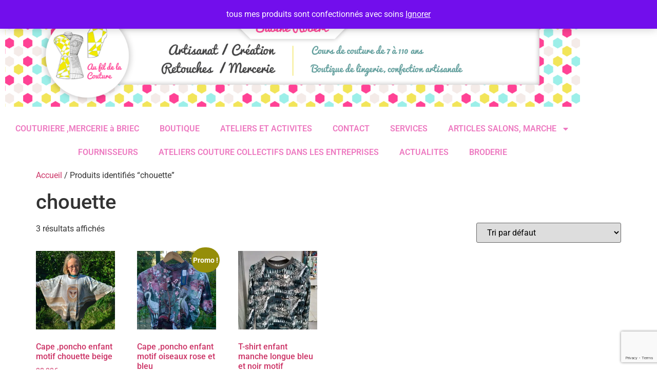

--- FILE ---
content_type: text/html; charset=UTF-8
request_url: https://aufildelacouture.fr/etiquette-produit/chouette/
body_size: 20766
content:
<!doctype html>
<html lang="fr-FR">
<head>
	<meta charset="UTF-8">
	<meta name="viewport" content="width=device-width, initial-scale=1">
	<link rel="profile" href="https://gmpg.org/xfn/11">
	<meta name='robots' content='index, follow, max-image-preview:large, max-snippet:-1, max-video-preview:-1' />
<script>window._wca = window._wca || [];</script>

	<!-- This site is optimized with the Yoast SEO plugin v25.6 - https://yoast.com/wordpress/plugins/seo/ -->
	<title>Archives des chouette - Au fil de la couture</title>
	<link rel="canonical" href="https://aufildelacouture.fr/etiquette-produit/chouette/" />
	<meta name="twitter:card" content="summary_large_image" />
	<meta name="twitter:title" content="Archives des chouette - Au fil de la couture" />
	<script type="application/ld+json" class="yoast-schema-graph">{"@context":"https://schema.org","@graph":[{"@type":"CollectionPage","@id":"https://aufildelacouture.fr/etiquette-produit/chouette/","url":"https://aufildelacouture.fr/etiquette-produit/chouette/","name":"Archives des chouette - Au fil de la couture","isPartOf":{"@id":"https://aufildelacouture.fr/#website"},"primaryImageOfPage":{"@id":"https://aufildelacouture.fr/etiquette-produit/chouette/#primaryimage"},"image":{"@id":"https://aufildelacouture.fr/etiquette-produit/chouette/#primaryimage"},"thumbnailUrl":"https://i0.wp.com/aufildelacouture.fr/wp-content/uploads/2021/10/Cape-poncho-enfant-motif-chouette-beige.jpg?fit=1440%2C1920&ssl=1","breadcrumb":{"@id":"https://aufildelacouture.fr/etiquette-produit/chouette/#breadcrumb"},"inLanguage":"fr-FR"},{"@type":"ImageObject","inLanguage":"fr-FR","@id":"https://aufildelacouture.fr/etiquette-produit/chouette/#primaryimage","url":"https://i0.wp.com/aufildelacouture.fr/wp-content/uploads/2021/10/Cape-poncho-enfant-motif-chouette-beige.jpg?fit=1440%2C1920&ssl=1","contentUrl":"https://i0.wp.com/aufildelacouture.fr/wp-content/uploads/2021/10/Cape-poncho-enfant-motif-chouette-beige.jpg?fit=1440%2C1920&ssl=1","width":1440,"height":1920,"caption":"Cape ,poncho enfant motif chouette beige"},{"@type":"BreadcrumbList","@id":"https://aufildelacouture.fr/etiquette-produit/chouette/#breadcrumb","itemListElement":[{"@type":"ListItem","position":1,"name":"Accueil","item":"https://aufildelacouture.fr/"},{"@type":"ListItem","position":2,"name":"chouette"}]},{"@type":"WebSite","@id":"https://aufildelacouture.fr/#website","url":"https://aufildelacouture.fr/","name":"Au fil de la couture","description":"Atelier, Creation, Retouche, Transformation, Cours de Couture","publisher":{"@id":"https://aufildelacouture.fr/#organization"},"potentialAction":[{"@type":"SearchAction","target":{"@type":"EntryPoint","urlTemplate":"https://aufildelacouture.fr/?s={search_term_string}"},"query-input":{"@type":"PropertyValueSpecification","valueRequired":true,"valueName":"search_term_string"}}],"inLanguage":"fr-FR"},{"@type":"Organization","@id":"https://aufildelacouture.fr/#organization","name":"au fil de la couture","url":"https://aufildelacouture.fr/","logo":{"@type":"ImageObject","inLanguage":"fr-FR","@id":"https://aufildelacouture.fr/#/schema/logo/image/","url":"","contentUrl":"","caption":"au fil de la couture"},"image":{"@id":"https://aufildelacouture.fr/#/schema/logo/image/"},"sameAs":["https://www.pinterest.fr/sabine2328/"]}]}</script>
	<!-- / Yoast SEO plugin. -->


<link rel='dns-prefetch' href='//static.addtoany.com' />
<link rel='dns-prefetch' href='//stats.wp.com' />
<link rel='dns-prefetch' href='//capi-automation.s3.us-east-2.amazonaws.com' />
<link rel='dns-prefetch' href='//v0.wordpress.com' />
<link rel='dns-prefetch' href='//widgets.wp.com' />
<link rel='dns-prefetch' href='//s0.wp.com' />
<link rel='dns-prefetch' href='//0.gravatar.com' />
<link rel='dns-prefetch' href='//1.gravatar.com' />
<link rel='dns-prefetch' href='//2.gravatar.com' />
<link rel='preconnect' href='//i0.wp.com' />
<link rel='preconnect' href='//c0.wp.com' />
<link rel="alternate" type="application/rss+xml" title="Au fil de la couture &raquo; Flux" href="https://aufildelacouture.fr/feed/" />
<link rel="alternate" type="application/rss+xml" title="Flux pour Au fil de la couture &raquo; chouette Étiquette" href="https://aufildelacouture.fr/etiquette-produit/chouette/feed/" />
<script>
window._wpemojiSettings = {"baseUrl":"https:\/\/s.w.org\/images\/core\/emoji\/15.0.3\/72x72\/","ext":".png","svgUrl":"https:\/\/s.w.org\/images\/core\/emoji\/15.0.3\/svg\/","svgExt":".svg","source":{"concatemoji":"https:\/\/aufildelacouture.fr\/wp-includes\/js\/wp-emoji-release.min.js?ver=22860b961a085db06fca57c187c4ab9b"}};
/*! This file is auto-generated */
!function(i,n){var o,s,e;function c(e){try{var t={supportTests:e,timestamp:(new Date).valueOf()};sessionStorage.setItem(o,JSON.stringify(t))}catch(e){}}function p(e,t,n){e.clearRect(0,0,e.canvas.width,e.canvas.height),e.fillText(t,0,0);var t=new Uint32Array(e.getImageData(0,0,e.canvas.width,e.canvas.height).data),r=(e.clearRect(0,0,e.canvas.width,e.canvas.height),e.fillText(n,0,0),new Uint32Array(e.getImageData(0,0,e.canvas.width,e.canvas.height).data));return t.every(function(e,t){return e===r[t]})}function u(e,t,n){switch(t){case"flag":return n(e,"\ud83c\udff3\ufe0f\u200d\u26a7\ufe0f","\ud83c\udff3\ufe0f\u200b\u26a7\ufe0f")?!1:!n(e,"\ud83c\uddfa\ud83c\uddf3","\ud83c\uddfa\u200b\ud83c\uddf3")&&!n(e,"\ud83c\udff4\udb40\udc67\udb40\udc62\udb40\udc65\udb40\udc6e\udb40\udc67\udb40\udc7f","\ud83c\udff4\u200b\udb40\udc67\u200b\udb40\udc62\u200b\udb40\udc65\u200b\udb40\udc6e\u200b\udb40\udc67\u200b\udb40\udc7f");case"emoji":return!n(e,"\ud83d\udc26\u200d\u2b1b","\ud83d\udc26\u200b\u2b1b")}return!1}function f(e,t,n){var r="undefined"!=typeof WorkerGlobalScope&&self instanceof WorkerGlobalScope?new OffscreenCanvas(300,150):i.createElement("canvas"),a=r.getContext("2d",{willReadFrequently:!0}),o=(a.textBaseline="top",a.font="600 32px Arial",{});return e.forEach(function(e){o[e]=t(a,e,n)}),o}function t(e){var t=i.createElement("script");t.src=e,t.defer=!0,i.head.appendChild(t)}"undefined"!=typeof Promise&&(o="wpEmojiSettingsSupports",s=["flag","emoji"],n.supports={everything:!0,everythingExceptFlag:!0},e=new Promise(function(e){i.addEventListener("DOMContentLoaded",e,{once:!0})}),new Promise(function(t){var n=function(){try{var e=JSON.parse(sessionStorage.getItem(o));if("object"==typeof e&&"number"==typeof e.timestamp&&(new Date).valueOf()<e.timestamp+604800&&"object"==typeof e.supportTests)return e.supportTests}catch(e){}return null}();if(!n){if("undefined"!=typeof Worker&&"undefined"!=typeof OffscreenCanvas&&"undefined"!=typeof URL&&URL.createObjectURL&&"undefined"!=typeof Blob)try{var e="postMessage("+f.toString()+"("+[JSON.stringify(s),u.toString(),p.toString()].join(",")+"));",r=new Blob([e],{type:"text/javascript"}),a=new Worker(URL.createObjectURL(r),{name:"wpTestEmojiSupports"});return void(a.onmessage=function(e){c(n=e.data),a.terminate(),t(n)})}catch(e){}c(n=f(s,u,p))}t(n)}).then(function(e){for(var t in e)n.supports[t]=e[t],n.supports.everything=n.supports.everything&&n.supports[t],"flag"!==t&&(n.supports.everythingExceptFlag=n.supports.everythingExceptFlag&&n.supports[t]);n.supports.everythingExceptFlag=n.supports.everythingExceptFlag&&!n.supports.flag,n.DOMReady=!1,n.readyCallback=function(){n.DOMReady=!0}}).then(function(){return e}).then(function(){var e;n.supports.everything||(n.readyCallback(),(e=n.source||{}).concatemoji?t(e.concatemoji):e.wpemoji&&e.twemoji&&(t(e.twemoji),t(e.wpemoji)))}))}((window,document),window._wpemojiSettings);
</script>
<style id='wp-emoji-styles-inline-css'>

	img.wp-smiley, img.emoji {
		display: inline !important;
		border: none !important;
		box-shadow: none !important;
		height: 1em !important;
		width: 1em !important;
		margin: 0 0.07em !important;
		vertical-align: -0.1em !important;
		background: none !important;
		padding: 0 !important;
	}
</style>
<link rel='stylesheet' id='wp-block-library-css' href='https://c0.wp.com/c/6.6.4/wp-includes/css/dist/block-library/style.min.css' media='all' />
<style id='ce4wp-subscribe-style-inline-css'>
.wp-block-ce4wp-subscribe{max-width:840px;margin:0 auto}.wp-block-ce4wp-subscribe .title{margin-bottom:0}.wp-block-ce4wp-subscribe .subTitle{margin-top:0;font-size:0.8em}.wp-block-ce4wp-subscribe .disclaimer{margin-top:5px;font-size:0.8em}.wp-block-ce4wp-subscribe .disclaimer .disclaimer-label{margin-left:10px}.wp-block-ce4wp-subscribe .inputBlock{width:100%;margin-bottom:10px}.wp-block-ce4wp-subscribe .inputBlock input{width:100%}.wp-block-ce4wp-subscribe .inputBlock label{display:inline-block}.wp-block-ce4wp-subscribe .submit-button{margin-top:25px;display:block}.wp-block-ce4wp-subscribe .required-text{display:inline-block;margin:0;padding:0;margin-left:0.3em}.wp-block-ce4wp-subscribe .onSubmission{height:0;max-width:840px;margin:0 auto}.wp-block-ce4wp-subscribe .firstNameSummary .lastNameSummary{text-transform:capitalize}.wp-block-ce4wp-subscribe .ce4wp-inline-notification{display:flex;flex-direction:row;align-items:center;padding:13px 10px;width:100%;height:40px;border-style:solid;border-color:orange;border-width:1px;border-left-width:4px;border-radius:3px;background:rgba(255,133,15,0.1);flex:none;order:0;flex-grow:1;margin:0px 0px}.wp-block-ce4wp-subscribe .ce4wp-inline-warning-text{font-style:normal;font-weight:normal;font-size:16px;line-height:20px;display:flex;align-items:center;color:#571600;margin-left:9px}.wp-block-ce4wp-subscribe .ce4wp-inline-warning-icon{color:orange}.wp-block-ce4wp-subscribe .ce4wp-inline-warning-arrow{color:#571600;margin-left:auto}.wp-block-ce4wp-subscribe .ce4wp-banner-clickable{cursor:pointer}.ce4wp-link{cursor:pointer}

.no-flex{display:block}.sub-header{margin-bottom:1em}


</style>
<link rel='stylesheet' id='mediaelement-css' href='https://c0.wp.com/c/6.6.4/wp-includes/js/mediaelement/mediaelementplayer-legacy.min.css' media='all' />
<link rel='stylesheet' id='wp-mediaelement-css' href='https://c0.wp.com/c/6.6.4/wp-includes/js/mediaelement/wp-mediaelement.min.css' media='all' />
<style id='jetpack-sharing-buttons-style-inline-css'>
.jetpack-sharing-buttons__services-list{display:flex;flex-direction:row;flex-wrap:wrap;gap:0;list-style-type:none;margin:5px;padding:0}.jetpack-sharing-buttons__services-list.has-small-icon-size{font-size:12px}.jetpack-sharing-buttons__services-list.has-normal-icon-size{font-size:16px}.jetpack-sharing-buttons__services-list.has-large-icon-size{font-size:24px}.jetpack-sharing-buttons__services-list.has-huge-icon-size{font-size:36px}@media print{.jetpack-sharing-buttons__services-list{display:none!important}}.editor-styles-wrapper .wp-block-jetpack-sharing-buttons{gap:0;padding-inline-start:0}ul.jetpack-sharing-buttons__services-list.has-background{padding:1.25em 2.375em}
</style>
<style id='global-styles-inline-css'>
:root{--wp--preset--aspect-ratio--square: 1;--wp--preset--aspect-ratio--4-3: 4/3;--wp--preset--aspect-ratio--3-4: 3/4;--wp--preset--aspect-ratio--3-2: 3/2;--wp--preset--aspect-ratio--2-3: 2/3;--wp--preset--aspect-ratio--16-9: 16/9;--wp--preset--aspect-ratio--9-16: 9/16;--wp--preset--color--black: #000000;--wp--preset--color--cyan-bluish-gray: #abb8c3;--wp--preset--color--white: #ffffff;--wp--preset--color--pale-pink: #f78da7;--wp--preset--color--vivid-red: #cf2e2e;--wp--preset--color--luminous-vivid-orange: #ff6900;--wp--preset--color--luminous-vivid-amber: #fcb900;--wp--preset--color--light-green-cyan: #7bdcb5;--wp--preset--color--vivid-green-cyan: #00d084;--wp--preset--color--pale-cyan-blue: #8ed1fc;--wp--preset--color--vivid-cyan-blue: #0693e3;--wp--preset--color--vivid-purple: #9b51e0;--wp--preset--gradient--vivid-cyan-blue-to-vivid-purple: linear-gradient(135deg,rgba(6,147,227,1) 0%,rgb(155,81,224) 100%);--wp--preset--gradient--light-green-cyan-to-vivid-green-cyan: linear-gradient(135deg,rgb(122,220,180) 0%,rgb(0,208,130) 100%);--wp--preset--gradient--luminous-vivid-amber-to-luminous-vivid-orange: linear-gradient(135deg,rgba(252,185,0,1) 0%,rgba(255,105,0,1) 100%);--wp--preset--gradient--luminous-vivid-orange-to-vivid-red: linear-gradient(135deg,rgba(255,105,0,1) 0%,rgb(207,46,46) 100%);--wp--preset--gradient--very-light-gray-to-cyan-bluish-gray: linear-gradient(135deg,rgb(238,238,238) 0%,rgb(169,184,195) 100%);--wp--preset--gradient--cool-to-warm-spectrum: linear-gradient(135deg,rgb(74,234,220) 0%,rgb(151,120,209) 20%,rgb(207,42,186) 40%,rgb(238,44,130) 60%,rgb(251,105,98) 80%,rgb(254,248,76) 100%);--wp--preset--gradient--blush-light-purple: linear-gradient(135deg,rgb(255,206,236) 0%,rgb(152,150,240) 100%);--wp--preset--gradient--blush-bordeaux: linear-gradient(135deg,rgb(254,205,165) 0%,rgb(254,45,45) 50%,rgb(107,0,62) 100%);--wp--preset--gradient--luminous-dusk: linear-gradient(135deg,rgb(255,203,112) 0%,rgb(199,81,192) 50%,rgb(65,88,208) 100%);--wp--preset--gradient--pale-ocean: linear-gradient(135deg,rgb(255,245,203) 0%,rgb(182,227,212) 50%,rgb(51,167,181) 100%);--wp--preset--gradient--electric-grass: linear-gradient(135deg,rgb(202,248,128) 0%,rgb(113,206,126) 100%);--wp--preset--gradient--midnight: linear-gradient(135deg,rgb(2,3,129) 0%,rgb(40,116,252) 100%);--wp--preset--font-size--small: 13px;--wp--preset--font-size--medium: 20px;--wp--preset--font-size--large: 36px;--wp--preset--font-size--x-large: 42px;--wp--preset--spacing--20: 0.44rem;--wp--preset--spacing--30: 0.67rem;--wp--preset--spacing--40: 1rem;--wp--preset--spacing--50: 1.5rem;--wp--preset--spacing--60: 2.25rem;--wp--preset--spacing--70: 3.38rem;--wp--preset--spacing--80: 5.06rem;--wp--preset--shadow--natural: 6px 6px 9px rgba(0, 0, 0, 0.2);--wp--preset--shadow--deep: 12px 12px 50px rgba(0, 0, 0, 0.4);--wp--preset--shadow--sharp: 6px 6px 0px rgba(0, 0, 0, 0.2);--wp--preset--shadow--outlined: 6px 6px 0px -3px rgba(255, 255, 255, 1), 6px 6px rgba(0, 0, 0, 1);--wp--preset--shadow--crisp: 6px 6px 0px rgba(0, 0, 0, 1);}:root { --wp--style--global--content-size: 800px;--wp--style--global--wide-size: 1200px; }:where(body) { margin: 0; }.wp-site-blocks > .alignleft { float: left; margin-right: 2em; }.wp-site-blocks > .alignright { float: right; margin-left: 2em; }.wp-site-blocks > .aligncenter { justify-content: center; margin-left: auto; margin-right: auto; }:where(.wp-site-blocks) > * { margin-block-start: 24px; margin-block-end: 0; }:where(.wp-site-blocks) > :first-child { margin-block-start: 0; }:where(.wp-site-blocks) > :last-child { margin-block-end: 0; }:root { --wp--style--block-gap: 24px; }:root :where(.is-layout-flow) > :first-child{margin-block-start: 0;}:root :where(.is-layout-flow) > :last-child{margin-block-end: 0;}:root :where(.is-layout-flow) > *{margin-block-start: 24px;margin-block-end: 0;}:root :where(.is-layout-constrained) > :first-child{margin-block-start: 0;}:root :where(.is-layout-constrained) > :last-child{margin-block-end: 0;}:root :where(.is-layout-constrained) > *{margin-block-start: 24px;margin-block-end: 0;}:root :where(.is-layout-flex){gap: 24px;}:root :where(.is-layout-grid){gap: 24px;}.is-layout-flow > .alignleft{float: left;margin-inline-start: 0;margin-inline-end: 2em;}.is-layout-flow > .alignright{float: right;margin-inline-start: 2em;margin-inline-end: 0;}.is-layout-flow > .aligncenter{margin-left: auto !important;margin-right: auto !important;}.is-layout-constrained > .alignleft{float: left;margin-inline-start: 0;margin-inline-end: 2em;}.is-layout-constrained > .alignright{float: right;margin-inline-start: 2em;margin-inline-end: 0;}.is-layout-constrained > .aligncenter{margin-left: auto !important;margin-right: auto !important;}.is-layout-constrained > :where(:not(.alignleft):not(.alignright):not(.alignfull)){max-width: var(--wp--style--global--content-size);margin-left: auto !important;margin-right: auto !important;}.is-layout-constrained > .alignwide{max-width: var(--wp--style--global--wide-size);}body .is-layout-flex{display: flex;}.is-layout-flex{flex-wrap: wrap;align-items: center;}.is-layout-flex > :is(*, div){margin: 0;}body .is-layout-grid{display: grid;}.is-layout-grid > :is(*, div){margin: 0;}body{padding-top: 0px;padding-right: 0px;padding-bottom: 0px;padding-left: 0px;}a:where(:not(.wp-element-button)){text-decoration: underline;}:root :where(.wp-element-button, .wp-block-button__link){background-color: #32373c;border-width: 0;color: #fff;font-family: inherit;font-size: inherit;line-height: inherit;padding: calc(0.667em + 2px) calc(1.333em + 2px);text-decoration: none;}.has-black-color{color: var(--wp--preset--color--black) !important;}.has-cyan-bluish-gray-color{color: var(--wp--preset--color--cyan-bluish-gray) !important;}.has-white-color{color: var(--wp--preset--color--white) !important;}.has-pale-pink-color{color: var(--wp--preset--color--pale-pink) !important;}.has-vivid-red-color{color: var(--wp--preset--color--vivid-red) !important;}.has-luminous-vivid-orange-color{color: var(--wp--preset--color--luminous-vivid-orange) !important;}.has-luminous-vivid-amber-color{color: var(--wp--preset--color--luminous-vivid-amber) !important;}.has-light-green-cyan-color{color: var(--wp--preset--color--light-green-cyan) !important;}.has-vivid-green-cyan-color{color: var(--wp--preset--color--vivid-green-cyan) !important;}.has-pale-cyan-blue-color{color: var(--wp--preset--color--pale-cyan-blue) !important;}.has-vivid-cyan-blue-color{color: var(--wp--preset--color--vivid-cyan-blue) !important;}.has-vivid-purple-color{color: var(--wp--preset--color--vivid-purple) !important;}.has-black-background-color{background-color: var(--wp--preset--color--black) !important;}.has-cyan-bluish-gray-background-color{background-color: var(--wp--preset--color--cyan-bluish-gray) !important;}.has-white-background-color{background-color: var(--wp--preset--color--white) !important;}.has-pale-pink-background-color{background-color: var(--wp--preset--color--pale-pink) !important;}.has-vivid-red-background-color{background-color: var(--wp--preset--color--vivid-red) !important;}.has-luminous-vivid-orange-background-color{background-color: var(--wp--preset--color--luminous-vivid-orange) !important;}.has-luminous-vivid-amber-background-color{background-color: var(--wp--preset--color--luminous-vivid-amber) !important;}.has-light-green-cyan-background-color{background-color: var(--wp--preset--color--light-green-cyan) !important;}.has-vivid-green-cyan-background-color{background-color: var(--wp--preset--color--vivid-green-cyan) !important;}.has-pale-cyan-blue-background-color{background-color: var(--wp--preset--color--pale-cyan-blue) !important;}.has-vivid-cyan-blue-background-color{background-color: var(--wp--preset--color--vivid-cyan-blue) !important;}.has-vivid-purple-background-color{background-color: var(--wp--preset--color--vivid-purple) !important;}.has-black-border-color{border-color: var(--wp--preset--color--black) !important;}.has-cyan-bluish-gray-border-color{border-color: var(--wp--preset--color--cyan-bluish-gray) !important;}.has-white-border-color{border-color: var(--wp--preset--color--white) !important;}.has-pale-pink-border-color{border-color: var(--wp--preset--color--pale-pink) !important;}.has-vivid-red-border-color{border-color: var(--wp--preset--color--vivid-red) !important;}.has-luminous-vivid-orange-border-color{border-color: var(--wp--preset--color--luminous-vivid-orange) !important;}.has-luminous-vivid-amber-border-color{border-color: var(--wp--preset--color--luminous-vivid-amber) !important;}.has-light-green-cyan-border-color{border-color: var(--wp--preset--color--light-green-cyan) !important;}.has-vivid-green-cyan-border-color{border-color: var(--wp--preset--color--vivid-green-cyan) !important;}.has-pale-cyan-blue-border-color{border-color: var(--wp--preset--color--pale-cyan-blue) !important;}.has-vivid-cyan-blue-border-color{border-color: var(--wp--preset--color--vivid-cyan-blue) !important;}.has-vivid-purple-border-color{border-color: var(--wp--preset--color--vivid-purple) !important;}.has-vivid-cyan-blue-to-vivid-purple-gradient-background{background: var(--wp--preset--gradient--vivid-cyan-blue-to-vivid-purple) !important;}.has-light-green-cyan-to-vivid-green-cyan-gradient-background{background: var(--wp--preset--gradient--light-green-cyan-to-vivid-green-cyan) !important;}.has-luminous-vivid-amber-to-luminous-vivid-orange-gradient-background{background: var(--wp--preset--gradient--luminous-vivid-amber-to-luminous-vivid-orange) !important;}.has-luminous-vivid-orange-to-vivid-red-gradient-background{background: var(--wp--preset--gradient--luminous-vivid-orange-to-vivid-red) !important;}.has-very-light-gray-to-cyan-bluish-gray-gradient-background{background: var(--wp--preset--gradient--very-light-gray-to-cyan-bluish-gray) !important;}.has-cool-to-warm-spectrum-gradient-background{background: var(--wp--preset--gradient--cool-to-warm-spectrum) !important;}.has-blush-light-purple-gradient-background{background: var(--wp--preset--gradient--blush-light-purple) !important;}.has-blush-bordeaux-gradient-background{background: var(--wp--preset--gradient--blush-bordeaux) !important;}.has-luminous-dusk-gradient-background{background: var(--wp--preset--gradient--luminous-dusk) !important;}.has-pale-ocean-gradient-background{background: var(--wp--preset--gradient--pale-ocean) !important;}.has-electric-grass-gradient-background{background: var(--wp--preset--gradient--electric-grass) !important;}.has-midnight-gradient-background{background: var(--wp--preset--gradient--midnight) !important;}.has-small-font-size{font-size: var(--wp--preset--font-size--small) !important;}.has-medium-font-size{font-size: var(--wp--preset--font-size--medium) !important;}.has-large-font-size{font-size: var(--wp--preset--font-size--large) !important;}.has-x-large-font-size{font-size: var(--wp--preset--font-size--x-large) !important;}
:root :where(.wp-block-pullquote){font-size: 1.5em;line-height: 1.6;}
</style>
<link rel='stylesheet' id='contact-form-7-css' href='https://aufildelacouture.fr/wp-content/plugins/contact-form-7/includes/css/styles.css?ver=6.0.6' media='all' />
<link rel='stylesheet' id='cntctfrm_form_style-css' href='https://aufildelacouture.fr/wp-content/plugins/contact-form-plugin/css/form_style.css?ver=4.3.6' media='all' />
<link rel='stylesheet' id='woocommerce-layout-css' href='https://c0.wp.com/p/woocommerce/9.8.6/assets/css/woocommerce-layout.css' media='all' />
<style id='woocommerce-layout-inline-css'>

	.infinite-scroll .woocommerce-pagination {
		display: none;
	}
</style>
<link rel='stylesheet' id='woocommerce-smallscreen-css' href='https://c0.wp.com/p/woocommerce/9.8.6/assets/css/woocommerce-smallscreen.css' media='only screen and (max-width: 768px)' />
<link rel='stylesheet' id='woocommerce-general-css' href='https://c0.wp.com/p/woocommerce/9.8.6/assets/css/woocommerce.css' media='all' />
<style id='woocommerce-inline-inline-css'>
.woocommerce form .form-row .required { visibility: visible; }
</style>
<link rel='stylesheet' id='cmplz-general-css' href='https://aufildelacouture.fr/wp-content/plugins/complianz-gdpr/assets/css/cookieblocker.min.css?ver=1767007406' media='all' />
<link rel='stylesheet' id='brands-styles-css' href='https://c0.wp.com/p/woocommerce/9.8.6/assets/css/brands.css' media='all' />
<link rel='stylesheet' id='hello-elementor-css' href='https://aufildelacouture.fr/wp-content/themes/hello-elementor/assets/css/reset.css?ver=3.4.5' media='all' />
<link rel='stylesheet' id='hello-elementor-theme-style-css' href='https://aufildelacouture.fr/wp-content/themes/hello-elementor/assets/css/theme.css?ver=3.4.5' media='all' />
<link rel='stylesheet' id='hello-elementor-header-footer-css' href='https://aufildelacouture.fr/wp-content/themes/hello-elementor/assets/css/header-footer.css?ver=3.4.5' media='all' />
<link rel='stylesheet' id='elementor-frontend-css' href='https://aufildelacouture.fr/wp-content/plugins/elementor/assets/css/frontend.min.css?ver=3.34.1' media='all' />
<link rel='stylesheet' id='elementor-post-3536-css' href='https://aufildelacouture.fr/wp-content/uploads/elementor/css/post-3536.css?ver=1768414467' media='all' />
<link rel='stylesheet' id='jetpack_likes-css' href='https://c0.wp.com/p/jetpack/14.5/modules/likes/style.css' media='all' />
<link rel='stylesheet' id='widget-image-css' href='https://aufildelacouture.fr/wp-content/plugins/elementor/assets/css/widget-image.min.css?ver=3.34.1' media='all' />
<link rel='stylesheet' id='widget-nav-menu-css' href='https://aufildelacouture.fr/wp-content/plugins/elementor-pro/assets/css/widget-nav-menu.min.css?ver=3.33.2' media='all' />
<link rel='stylesheet' id='widget-social-icons-css' href='https://aufildelacouture.fr/wp-content/plugins/elementor/assets/css/widget-social-icons.min.css?ver=3.34.1' media='all' />
<link rel='stylesheet' id='e-apple-webkit-css' href='https://aufildelacouture.fr/wp-content/plugins/elementor/assets/css/conditionals/apple-webkit.min.css?ver=3.34.1' media='all' />
<link rel='stylesheet' id='elementor-post-3591-css' href='https://aufildelacouture.fr/wp-content/uploads/elementor/css/post-3591.css?ver=1768414467' media='all' />
<link rel='stylesheet' id='elementor-post-3598-css' href='https://aufildelacouture.fr/wp-content/uploads/elementor/css/post-3598.css?ver=1768414467' media='all' />
<link rel='stylesheet' id='addtoany-css' href='https://aufildelacouture.fr/wp-content/plugins/add-to-any/addtoany.min.css?ver=1.16' media='all' />
<style id='kadence-blocks-global-variables-inline-css'>
:root {--global-kb-font-size-sm:clamp(0.8rem, 0.73rem + 0.217vw, 0.9rem);--global-kb-font-size-md:clamp(1.1rem, 0.995rem + 0.326vw, 1.25rem);--global-kb-font-size-lg:clamp(1.75rem, 1.576rem + 0.543vw, 2rem);--global-kb-font-size-xl:clamp(2.25rem, 1.728rem + 1.63vw, 3rem);--global-kb-font-size-xxl:clamp(2.5rem, 1.456rem + 3.26vw, 4rem);--global-kb-font-size-xxxl:clamp(2.75rem, 0.489rem + 7.065vw, 6rem);}:root {--global-palette1: #3182CE;--global-palette2: #2B6CB0;--global-palette3: #1A202C;--global-palette4: #2D3748;--global-palette5: #4A5568;--global-palette6: #718096;--global-palette7: #EDF2F7;--global-palette8: #F7FAFC;--global-palette9: #ffffff;}
</style>
<link rel='stylesheet' id='elementor-gf-local-roboto-css' href='https://aufildelacouture.fr/wp-content/uploads/elementor/google-fonts/css/roboto.css?ver=1742235889' media='all' />
<link rel='stylesheet' id='elementor-gf-local-robotoslab-css' href='https://aufildelacouture.fr/wp-content/uploads/elementor/google-fonts/css/robotoslab.css?ver=1742235893' media='all' />
<!--n2css--><!--n2js--><script src="https://c0.wp.com/c/6.6.4/wp-includes/js/jquery/jquery.min.js" id="jquery-core-js"></script>
<script src="https://c0.wp.com/c/6.6.4/wp-includes/js/jquery/jquery-migrate.min.js" id="jquery-migrate-js"></script>
<script id="addtoany-core-js-before">
window.a2a_config=window.a2a_config||{};a2a_config.callbacks=[];a2a_config.overlays=[];a2a_config.templates={};a2a_localize = {
	Share: "Partager",
	Save: "Enregistrer",
	Subscribe: "S'abonner",
	Email: "E-mail",
	Bookmark: "Marque-page",
	ShowAll: "Montrer tout",
	ShowLess: "Montrer moins",
	FindServices: "Trouver des service(s)",
	FindAnyServiceToAddTo: "Trouver instantan&eacute;ment des services &agrave; ajouter &agrave;",
	PoweredBy: "Propuls&eacute; par",
	ShareViaEmail: "Partager par e-mail",
	SubscribeViaEmail: "S’abonner par e-mail",
	BookmarkInYourBrowser: "Ajouter un signet dans votre navigateur",
	BookmarkInstructions: "Appuyez sur Ctrl+D ou \u2318+D pour mettre cette page en signet",
	AddToYourFavorites: "Ajouter &agrave; vos favoris",
	SendFromWebOrProgram: "Envoyer depuis n’importe quelle adresse e-mail ou logiciel e-mail",
	EmailProgram: "Programme d’e-mail",
	More: "Plus&#8230;",
	ThanksForSharing: "Merci de partager !",
	ThanksForFollowing: "Merci de nous suivre !"
};
</script>
<script defer src="https://static.addtoany.com/menu/page.js" id="addtoany-core-js"></script>
<script defer src="https://aufildelacouture.fr/wp-content/plugins/add-to-any/addtoany.min.js?ver=1.1" id="addtoany-jquery-js"></script>
<script src="https://c0.wp.com/p/woocommerce/9.8.6/assets/js/jquery-blockui/jquery.blockUI.min.js" id="jquery-blockui-js" defer data-wp-strategy="defer"></script>
<script id="wc-add-to-cart-js-extra">
var wc_add_to_cart_params = {"ajax_url":"\/wp-admin\/admin-ajax.php","wc_ajax_url":"\/?wc-ajax=%%endpoint%%","i18n_view_cart":"Voir le panier","cart_url":"https:\/\/aufildelacouture.fr\/panier\/","is_cart":"","cart_redirect_after_add":"no"};
</script>
<script src="https://c0.wp.com/p/woocommerce/9.8.6/assets/js/frontend/add-to-cart.min.js" id="wc-add-to-cart-js" defer data-wp-strategy="defer"></script>
<script src="https://c0.wp.com/p/woocommerce/9.8.6/assets/js/js-cookie/js.cookie.min.js" id="js-cookie-js" defer data-wp-strategy="defer"></script>
<script id="woocommerce-js-extra">
var woocommerce_params = {"ajax_url":"\/wp-admin\/admin-ajax.php","wc_ajax_url":"\/?wc-ajax=%%endpoint%%","i18n_password_show":"Afficher le mot de passe","i18n_password_hide":"Masquer le mot de passe"};
</script>
<script src="https://c0.wp.com/p/woocommerce/9.8.6/assets/js/frontend/woocommerce.min.js" id="woocommerce-js" defer data-wp-strategy="defer"></script>
<script id="kk-script-js-extra">
var fetchCartItems = {"ajax_url":"https:\/\/aufildelacouture.fr\/wp-admin\/admin-ajax.php","action":"kk_wc_fetchcartitems","nonce":"55d321b565","currency":"EUR"};
</script>
<script src="https://aufildelacouture.fr/wp-content/plugins/kliken-marketing-for-google/assets/kk-script.js?ver=22860b961a085db06fca57c187c4ab9b" id="kk-script-js"></script>
<script src="https://stats.wp.com/s-202603.js" id="woocommerce-analytics-js" defer data-wp-strategy="defer"></script>
<link rel="https://api.w.org/" href="https://aufildelacouture.fr/wp-json/" /><link rel="alternate" title="JSON" type="application/json" href="https://aufildelacouture.fr/wp-json/wp/v2/product_tag/550" /><link rel="EditURI" type="application/rsd+xml" title="RSD" href="https://aufildelacouture.fr/xmlrpc.php?rsd" />
	<style>img#wpstats{display:none}</style>
			<noscript><style>.woocommerce-product-gallery{ opacity: 1 !important; }</style></noscript>
	<meta name="generator" content="Elementor 3.34.1; features: e_font_icon_svg, additional_custom_breakpoints; settings: css_print_method-external, google_font-enabled, font_display-auto">
			<script  type="text/javascript">
				!function(f,b,e,v,n,t,s){if(f.fbq)return;n=f.fbq=function(){n.callMethod?
					n.callMethod.apply(n,arguments):n.queue.push(arguments)};if(!f._fbq)f._fbq=n;
					n.push=n;n.loaded=!0;n.version='2.0';n.queue=[];t=b.createElement(e);t.async=!0;
					t.src=v;s=b.getElementsByTagName(e)[0];s.parentNode.insertBefore(t,s)}(window,
					document,'script','https://connect.facebook.net/en_US/fbevents.js');
			</script>
			<!-- WooCommerce Facebook Integration Begin -->
			<script  type="text/javascript">

				fbq('init', '362326258485182', {}, {
    "agent": "woocommerce_2-9.8.6-3.5.15"
});

				document.addEventListener( 'DOMContentLoaded', function() {
					// Insert placeholder for events injected when a product is added to the cart through AJAX.
					document.body.insertAdjacentHTML( 'beforeend', '<div class=\"wc-facebook-pixel-event-placeholder\"></div>' );
				}, false );

			</script>
			<!-- WooCommerce Facebook Integration End -->
						<style>
				.e-con.e-parent:nth-of-type(n+4):not(.e-lazyloaded):not(.e-no-lazyload),
				.e-con.e-parent:nth-of-type(n+4):not(.e-lazyloaded):not(.e-no-lazyload) * {
					background-image: none !important;
				}
				@media screen and (max-height: 1024px) {
					.e-con.e-parent:nth-of-type(n+3):not(.e-lazyloaded):not(.e-no-lazyload),
					.e-con.e-parent:nth-of-type(n+3):not(.e-lazyloaded):not(.e-no-lazyload) * {
						background-image: none !important;
					}
				}
				@media screen and (max-height: 640px) {
					.e-con.e-parent:nth-of-type(n+2):not(.e-lazyloaded):not(.e-no-lazyload),
					.e-con.e-parent:nth-of-type(n+2):not(.e-lazyloaded):not(.e-no-lazyload) * {
						background-image: none !important;
					}
				}
			</style>
			
<!-- Jetpack Open Graph Tags -->
<meta property="og:type" content="website" />
<meta property="og:title" content="Archives des chouette - Au fil de la couture" />
<meta property="og:url" content="https://aufildelacouture.fr/etiquette-produit/chouette/" />
<meta property="og:site_name" content="Au fil de la couture" />
<meta property="og:image" content="https://i0.wp.com/aufildelacouture.fr/wp-content/uploads/2017/04/cropped-IMG_0002.jpg?fit=512%2C512&#038;ssl=1" />
<meta property="og:image:width" content="512" />
<meta property="og:image:height" content="512" />
<meta property="og:image:alt" content="" />
<meta property="og:locale" content="fr_FR" />

<!-- End Jetpack Open Graph Tags -->
<link rel="icon" href="https://i0.wp.com/aufildelacouture.fr/wp-content/uploads/2017/04/cropped-IMG_0002.jpg?fit=32%2C32&#038;ssl=1" sizes="32x32" />
<link rel="icon" href="https://i0.wp.com/aufildelacouture.fr/wp-content/uploads/2017/04/cropped-IMG_0002.jpg?fit=192%2C192&#038;ssl=1" sizes="192x192" />
<link rel="apple-touch-icon" href="https://i0.wp.com/aufildelacouture.fr/wp-content/uploads/2017/04/cropped-IMG_0002.jpg?fit=180%2C180&#038;ssl=1" />
<meta name="msapplication-TileImage" content="https://i0.wp.com/aufildelacouture.fr/wp-content/uploads/2017/04/cropped-IMG_0002.jpg?fit=270%2C270&#038;ssl=1" />
				<style type="text/css" id="c4wp-checkout-css">
					.woocommerce-checkout .c4wp_captcha_field {
						margin-bottom: 10px;
						margin-top: 15px;
						position: relative;
						display: inline-block;
					}
				</style>
								<style type="text/css" id="c4wp-v3-lp-form-css">
					.login #login, .login #lostpasswordform {
						min-width: 350px !important;
					}
					.wpforms-field-c4wp iframe {
						width: 100% !important;
					}
				</style>
							<style type="text/css" id="c4wp-v3-lp-form-css">
				.login #login, .login #lostpasswordform {
					min-width: 350px !important;
				}
				.wpforms-field-c4wp iframe {
					width: 100% !important;
				}
			</style>
			</head>
<body data-rsssl=1 class="archive tax-product_tag term-chouette term-550 wp-custom-logo wp-embed-responsive theme-hello-elementor woocommerce woocommerce-page woocommerce-demo-store woocommerce-no-js hello-elementor-default elementor-default elementor-kit-3536">


<a class="skip-link screen-reader-text" href="#content">Aller au contenu</a>

		<header data-elementor-type="header" data-elementor-id="3591" class="elementor elementor-3591 elementor-location-header" data-elementor-post-type="elementor_library">
					<section class="elementor-section elementor-top-section elementor-element elementor-element-51ac0474 elementor-section-boxed elementor-section-height-default elementor-section-height-default" data-id="51ac0474" data-element_type="section">
						<div class="elementor-container elementor-column-gap-default">
					<div class="elementor-column elementor-col-100 elementor-top-column elementor-element elementor-element-3d0378aa" data-id="3d0378aa" data-element_type="column">
			<div class="elementor-widget-wrap elementor-element-populated">
						<div class="elementor-element elementor-element-5550a611 elementor-widget elementor-widget-image" data-id="5550a611" data-element_type="widget" data-widget_type="image.default">
															<img fetchpriority="high" width="2267" height="400" src="https://i0.wp.com/aufildelacouture.fr/wp-content/uploads/2021/05/bandeau-facebook.png?fit=2267%2C400&amp;ssl=1" class="attachment-full size-full wp-image-3590" alt="" srcset="https://i0.wp.com/aufildelacouture.fr/wp-content/uploads/2021/05/bandeau-facebook.png?w=2267&amp;ssl=1 2267w, https://i0.wp.com/aufildelacouture.fr/wp-content/uploads/2021/05/bandeau-facebook.png?resize=300%2C53&amp;ssl=1 300w, https://i0.wp.com/aufildelacouture.fr/wp-content/uploads/2021/05/bandeau-facebook.png?resize=1024%2C181&amp;ssl=1 1024w, https://i0.wp.com/aufildelacouture.fr/wp-content/uploads/2021/05/bandeau-facebook.png?resize=768%2C136&amp;ssl=1 768w, https://i0.wp.com/aufildelacouture.fr/wp-content/uploads/2021/05/bandeau-facebook.png?resize=1536%2C271&amp;ssl=1 1536w, https://i0.wp.com/aufildelacouture.fr/wp-content/uploads/2021/05/bandeau-facebook.png?resize=2048%2C361&amp;ssl=1 2048w, https://i0.wp.com/aufildelacouture.fr/wp-content/uploads/2021/05/bandeau-facebook.png?resize=600%2C106&amp;ssl=1 600w, https://i0.wp.com/aufildelacouture.fr/wp-content/uploads/2021/05/bandeau-facebook.png?w=1600&amp;ssl=1 1600w" sizes="(max-width: 2267px) 100vw, 2267px" data-attachment-id="3590" data-permalink="https://aufildelacouture.fr/bandeau-facebook-png/" data-orig-file="https://i0.wp.com/aufildelacouture.fr/wp-content/uploads/2021/05/bandeau-facebook.png?fit=2267%2C400&amp;ssl=1" data-orig-size="2267,400" data-comments-opened="0" data-image-meta="{&quot;aperture&quot;:&quot;0&quot;,&quot;credit&quot;:&quot;&quot;,&quot;camera&quot;:&quot;&quot;,&quot;caption&quot;:&quot;&quot;,&quot;created_timestamp&quot;:&quot;0&quot;,&quot;copyright&quot;:&quot;&quot;,&quot;focal_length&quot;:&quot;0&quot;,&quot;iso&quot;:&quot;0&quot;,&quot;shutter_speed&quot;:&quot;0&quot;,&quot;title&quot;:&quot;&quot;,&quot;orientation&quot;:&quot;0&quot;}" data-image-title="bandeau-facebook.png" data-image-description="" data-image-caption="" data-medium-file="https://i0.wp.com/aufildelacouture.fr/wp-content/uploads/2021/05/bandeau-facebook.png?fit=300%2C53&amp;ssl=1" data-large-file="https://i0.wp.com/aufildelacouture.fr/wp-content/uploads/2021/05/bandeau-facebook.png?fit=800%2C141&amp;ssl=1" />															</div>
					</div>
		</div>
					</div>
		</section>
				<section class="elementor-section elementor-top-section elementor-element elementor-element-76ba93d7 elementor-section-boxed elementor-section-height-default elementor-section-height-default" data-id="76ba93d7" data-element_type="section">
						<div class="elementor-container elementor-column-gap-default">
					<div class="elementor-column elementor-col-100 elementor-top-column elementor-element elementor-element-613769c4" data-id="613769c4" data-element_type="column">
			<div class="elementor-widget-wrap elementor-element-populated">
						<div class="elementor-element elementor-element-4ab7a396 elementor-nav-menu__align-center elementor-nav-menu--dropdown-tablet elementor-nav-menu__text-align-aside elementor-nav-menu--toggle elementor-nav-menu--burger elementor-widget elementor-widget-nav-menu" data-id="4ab7a396" data-element_type="widget" data-settings="{&quot;layout&quot;:&quot;horizontal&quot;,&quot;submenu_icon&quot;:{&quot;value&quot;:&quot;&lt;svg aria-hidden=\&quot;true\&quot; class=\&quot;e-font-icon-svg e-fas-caret-down\&quot; viewBox=\&quot;0 0 320 512\&quot; xmlns=\&quot;http:\/\/www.w3.org\/2000\/svg\&quot;&gt;&lt;path d=\&quot;M31.3 192h257.3c17.8 0 26.7 21.5 14.1 34.1L174.1 354.8c-7.8 7.8-20.5 7.8-28.3 0L17.2 226.1C4.6 213.5 13.5 192 31.3 192z\&quot;&gt;&lt;\/path&gt;&lt;\/svg&gt;&quot;,&quot;library&quot;:&quot;fa-solid&quot;},&quot;toggle&quot;:&quot;burger&quot;}" data-widget_type="nav-menu.default">
								<nav aria-label="Menu" class="elementor-nav-menu--main elementor-nav-menu__container elementor-nav-menu--layout-horizontal e--pointer-text e--animation-grow">
				<ul id="menu-1-4ab7a396" class="elementor-nav-menu"><li class="menu-item menu-item-type-post_type menu-item-object-page menu-item-home menu-item-3635"><a href="https://aufildelacouture.fr/" class="elementor-item">COUTURIERE ,MERCERIE à BRIEC</a></li>
<li class="menu-item menu-item-type-post_type menu-item-object-page menu-item-3637"><a href="https://aufildelacouture.fr/creation-et-vente-de-vetements-femme-et-enfants-mercerie/dans-ma-boutique-au-fil-de-la-couture-vous-trouverez-mes-creations-mes/" class="elementor-item">BOUTIQUE</a></li>
<li class="menu-item menu-item-type-post_type menu-item-object-page menu-item-3585"><a href="https://aufildelacouture.fr/atelier-cours-de-couture-je-propose-des-cours-de-coutures-de-tous-niveaux/" class="elementor-item">ATELIERS ET ACTIVITES</a></li>
<li class="menu-item menu-item-type-post_type menu-item-object-page menu-item-3636"><a href="https://aufildelacouture.fr/boutique-au-fil-de-la-couture-briec/" class="elementor-item">CONTACT</a></li>
<li class="menu-item menu-item-type-post_type menu-item-object-page menu-item-3584"><a href="https://aufildelacouture.fr/reparations-machines-retouches/" class="elementor-item">SERVICES</a></li>
<li class="menu-item menu-item-type-post_type menu-item-object-page menu-item-has-children menu-item-3583"><a href="https://aufildelacouture.fr/salon-du-bien-etre/" class="elementor-item">ARTICLES SALONS, MARCHE</a>
<ul class="sub-menu elementor-nav-menu--dropdown">
	<li class="menu-item menu-item-type-post_type menu-item-object-page menu-item-3582"><a href="https://aufildelacouture.fr/les-commercants-de-briec/" class="elementor-sub-item">LES COMMERCANTS DE BRIEC RESTENT A VOTRE SERVICE</a></li>
</ul>
</li>
<li class="menu-item menu-item-type-post_type menu-item-object-page menu-item-3581"><a href="https://aufildelacouture.fr/nos-fabricants-de-vetements-et-de-lingerie/" class="elementor-item">FOURNISSEURS</a></li>
<li class="menu-item menu-item-type-post_type menu-item-object-post menu-item-4383"><a href="https://aufildelacouture.fr/ateliers-couture-dans-les-entreprises/" class="elementor-item">ATELIERS COUTURE COLLECTIFS DANS LES ENTREPRISES</a></li>
<li class="menu-item menu-item-type-post_type menu-item-object-page menu-item-4571"><a href="https://aufildelacouture.fr/atelier-de-noel/" class="elementor-item">ACTUALITES</a></li>
<li class="menu-item menu-item-type-post_type menu-item-object-page menu-item-5786"><a href="https://aufildelacouture.fr/broderie/" class="elementor-item">BRODERIE</a></li>
</ul>			</nav>
					<div class="elementor-menu-toggle" role="button" tabindex="0" aria-label="Permuter le menu" aria-expanded="false">
			<svg aria-hidden="true" role="presentation" class="elementor-menu-toggle__icon--open e-font-icon-svg e-eicon-menu-bar" viewBox="0 0 1000 1000" xmlns="http://www.w3.org/2000/svg"><path d="M104 333H896C929 333 958 304 958 271S929 208 896 208H104C71 208 42 237 42 271S71 333 104 333ZM104 583H896C929 583 958 554 958 521S929 458 896 458H104C71 458 42 487 42 521S71 583 104 583ZM104 833H896C929 833 958 804 958 771S929 708 896 708H104C71 708 42 737 42 771S71 833 104 833Z"></path></svg><svg aria-hidden="true" role="presentation" class="elementor-menu-toggle__icon--close e-font-icon-svg e-eicon-close" viewBox="0 0 1000 1000" xmlns="http://www.w3.org/2000/svg"><path d="M742 167L500 408 258 167C246 154 233 150 217 150 196 150 179 158 167 167 154 179 150 196 150 212 150 229 154 242 171 254L408 500 167 742C138 771 138 800 167 829 196 858 225 858 254 829L496 587 738 829C750 842 767 846 783 846 800 846 817 842 829 829 842 817 846 804 846 783 846 767 842 750 829 737L588 500 833 258C863 229 863 200 833 171 804 137 775 137 742 167Z"></path></svg>		</div>
					<nav class="elementor-nav-menu--dropdown elementor-nav-menu__container" aria-hidden="true">
				<ul id="menu-2-4ab7a396" class="elementor-nav-menu"><li class="menu-item menu-item-type-post_type menu-item-object-page menu-item-home menu-item-3635"><a href="https://aufildelacouture.fr/" class="elementor-item" tabindex="-1">COUTURIERE ,MERCERIE à BRIEC</a></li>
<li class="menu-item menu-item-type-post_type menu-item-object-page menu-item-3637"><a href="https://aufildelacouture.fr/creation-et-vente-de-vetements-femme-et-enfants-mercerie/dans-ma-boutique-au-fil-de-la-couture-vous-trouverez-mes-creations-mes/" class="elementor-item" tabindex="-1">BOUTIQUE</a></li>
<li class="menu-item menu-item-type-post_type menu-item-object-page menu-item-3585"><a href="https://aufildelacouture.fr/atelier-cours-de-couture-je-propose-des-cours-de-coutures-de-tous-niveaux/" class="elementor-item" tabindex="-1">ATELIERS ET ACTIVITES</a></li>
<li class="menu-item menu-item-type-post_type menu-item-object-page menu-item-3636"><a href="https://aufildelacouture.fr/boutique-au-fil-de-la-couture-briec/" class="elementor-item" tabindex="-1">CONTACT</a></li>
<li class="menu-item menu-item-type-post_type menu-item-object-page menu-item-3584"><a href="https://aufildelacouture.fr/reparations-machines-retouches/" class="elementor-item" tabindex="-1">SERVICES</a></li>
<li class="menu-item menu-item-type-post_type menu-item-object-page menu-item-has-children menu-item-3583"><a href="https://aufildelacouture.fr/salon-du-bien-etre/" class="elementor-item" tabindex="-1">ARTICLES SALONS, MARCHE</a>
<ul class="sub-menu elementor-nav-menu--dropdown">
	<li class="menu-item menu-item-type-post_type menu-item-object-page menu-item-3582"><a href="https://aufildelacouture.fr/les-commercants-de-briec/" class="elementor-sub-item" tabindex="-1">LES COMMERCANTS DE BRIEC RESTENT A VOTRE SERVICE</a></li>
</ul>
</li>
<li class="menu-item menu-item-type-post_type menu-item-object-page menu-item-3581"><a href="https://aufildelacouture.fr/nos-fabricants-de-vetements-et-de-lingerie/" class="elementor-item" tabindex="-1">FOURNISSEURS</a></li>
<li class="menu-item menu-item-type-post_type menu-item-object-post menu-item-4383"><a href="https://aufildelacouture.fr/ateliers-couture-dans-les-entreprises/" class="elementor-item" tabindex="-1">ATELIERS COUTURE COLLECTIFS DANS LES ENTREPRISES</a></li>
<li class="menu-item menu-item-type-post_type menu-item-object-page menu-item-4571"><a href="https://aufildelacouture.fr/atelier-de-noel/" class="elementor-item" tabindex="-1">ACTUALITES</a></li>
<li class="menu-item menu-item-type-post_type menu-item-object-page menu-item-5786"><a href="https://aufildelacouture.fr/broderie/" class="elementor-item" tabindex="-1">BRODERIE</a></li>
</ul>			</nav>
						</div>
					</div>
		</div>
					</div>
		</section>
				</header>
		<div id="primary" class="content-area"><main id="main" class="site-main" role="main"><nav class="woocommerce-breadcrumb" aria-label="Breadcrumb"><a href="https://aufildelacouture.fr">Accueil</a>&nbsp;&#47;&nbsp;Produits identifiés &ldquo;chouette&rdquo;</nav><header class="woocommerce-products-header">
			<h1 class="woocommerce-products-header__title page-title">chouette</h1>
	
	</header>
<div class="woocommerce-notices-wrapper"></div><p class="woocommerce-result-count" >
	3 résultats affichés</p>
<form class="woocommerce-ordering" method="get">
		<select
		name="orderby"
		class="orderby"
					aria-label="Commande"
			>
					<option value="menu_order"  selected='selected'>Tri par défaut</option>
					<option value="popularity" >Tri par popularité</option>
					<option value="rating" >Tri par notes moyennes</option>
					<option value="date" >Tri du plus récent au plus ancien</option>
					<option value="price" >Tri par tarif croissant</option>
					<option value="price-desc" >Tri par tarif décroissant</option>
			</select>
	<input type="hidden" name="paged" value="1" />
	</form>
<ul class="products columns-6">
<li class="product type-product post-4138 status-publish first instock product_cat-enfant product_cat-vetements product_tag-10-ans product_tag-12-ans product_tag-8-ans product_tag-animal product_tag-artisan-francais product_tag-au-fil-de-la-couture product_tag-beige product_tag-bleu product_tag-boutique product_tag-briec product_tag-brun product_tag-cape product_tag-chateaulin product_tag-chateauneuf product_tag-chouette product_tag-cigogne product_tag-coton product_tag-couture product_tag-enfant product_tag-fait-main product_tag-femme product_tag-fille product_tag-magasin product_tag-manche product_tag-noir product_tag-oeko-tex product_tag-oekotex product_tag-oiseau product_tag-oiseaux product_tag-panthere product_tag-poncho product_tag-pull product_tag-quimper product_tag-shoplocal product_tag-stenzo product_tag-sweat product_tag-taille42 product_tag-turquoise product_tag-vetement product_tag-vetement-femme has-post-thumbnail taxable shipping-taxable purchasable product-type-variable has-default-attributes">
	<a href="https://aufildelacouture.fr/produit/cape-poncho-enfant-motif-chouette-beige/" class="woocommerce-LoopProduct-link woocommerce-loop-product__link"><img width="300" height="300" src="https://i0.wp.com/aufildelacouture.fr/wp-content/uploads/2021/10/Cape-poncho-enfant-motif-chouette-beige.jpg?resize=300%2C300&amp;ssl=1" class="attachment-woocommerce_thumbnail size-woocommerce_thumbnail" alt="Cape ,poncho enfant motif chouette beige" decoding="async" srcset="https://i0.wp.com/aufildelacouture.fr/wp-content/uploads/2021/10/Cape-poncho-enfant-motif-chouette-beige.jpg?resize=150%2C150&amp;ssl=1 150w, https://i0.wp.com/aufildelacouture.fr/wp-content/uploads/2021/10/Cape-poncho-enfant-motif-chouette-beige.jpg?resize=300%2C300&amp;ssl=1 300w, https://i0.wp.com/aufildelacouture.fr/wp-content/uploads/2021/10/Cape-poncho-enfant-motif-chouette-beige.jpg?resize=100%2C100&amp;ssl=1 100w, https://i0.wp.com/aufildelacouture.fr/wp-content/uploads/2021/10/Cape-poncho-enfant-motif-chouette-beige.jpg?zoom=2&amp;resize=300%2C300&amp;ssl=1 600w, https://i0.wp.com/aufildelacouture.fr/wp-content/uploads/2021/10/Cape-poncho-enfant-motif-chouette-beige.jpg?zoom=3&amp;resize=300%2C300&amp;ssl=1 900w" sizes="(max-width: 300px) 100vw, 300px" data-attachment-id="4141" data-permalink="https://aufildelacouture.fr/?attachment_id=4141" data-orig-file="https://i0.wp.com/aufildelacouture.fr/wp-content/uploads/2021/10/Cape-poncho-enfant-motif-chouette-beige.jpg?fit=1440%2C1920&amp;ssl=1" data-orig-size="1440,1920" data-comments-opened="0" data-image-meta="{&quot;aperture&quot;:&quot;0&quot;,&quot;credit&quot;:&quot;&quot;,&quot;camera&quot;:&quot;&quot;,&quot;caption&quot;:&quot;&quot;,&quot;created_timestamp&quot;:&quot;0&quot;,&quot;copyright&quot;:&quot;&quot;,&quot;focal_length&quot;:&quot;0&quot;,&quot;iso&quot;:&quot;0&quot;,&quot;shutter_speed&quot;:&quot;0&quot;,&quot;title&quot;:&quot;&quot;,&quot;orientation&quot;:&quot;0&quot;}" data-image-title="Cape ,poncho enfant motif chouette beige" data-image-description="" data-image-caption="" data-medium-file="https://i0.wp.com/aufildelacouture.fr/wp-content/uploads/2021/10/Cape-poncho-enfant-motif-chouette-beige.jpg?fit=225%2C300&amp;ssl=1" data-large-file="https://i0.wp.com/aufildelacouture.fr/wp-content/uploads/2021/10/Cape-poncho-enfant-motif-chouette-beige.jpg?fit=768%2C1024&amp;ssl=1" /><h2 class="woocommerce-loop-product__title">Cape ,poncho enfant motif chouette beige</h2>
	<span class="price"><span class="woocommerce-Price-amount amount"><bdi>38,00<span class="woocommerce-Price-currencySymbol">&euro;</span></bdi></span></span>
</a><a href="https://aufildelacouture.fr/produit/cape-poncho-enfant-motif-chouette-beige/" aria-describedby="woocommerce_loop_add_to_cart_link_describedby_4138" data-quantity="1" class="button product_type_variable add_to_cart_button" data-product_id="4138" data-product_sku="" aria-label="Sélectionner les options pour &ldquo;Cape ,poncho enfant motif chouette beige&rdquo;" rel="nofollow">Choix des options</a>	<span id="woocommerce_loop_add_to_cart_link_describedby_4138" class="screen-reader-text">
		Ce produit a plusieurs variations. Les options peuvent être choisies sur la page du produit	</span>
</li>
<li class="product type-product post-4345 status-publish instock product_cat-enfant product_cat-vetements product_tag-10-ans product_tag-12-ans product_tag-8-ans product_tag-animal product_tag-artisan-francais product_tag-au-fil-de-la-couture product_tag-beige product_tag-bleu product_tag-boutique product_tag-briec product_tag-brun product_tag-cape product_tag-chateaulin product_tag-chateauneuf product_tag-chouette product_tag-cigogne product_tag-coton product_tag-couture product_tag-enfant product_tag-fait-main product_tag-femme product_tag-fille product_tag-magasin product_tag-manche product_tag-noir product_tag-oeko-tex product_tag-oekotex product_tag-oiseau product_tag-oiseaux product_tag-panthere product_tag-poncho product_tag-pull product_tag-quimper product_tag-rose product_tag-shoplocal product_tag-stenzo product_tag-sweat product_tag-taille42 product_tag-turquoise product_tag-vetement product_tag-vetement-femme has-post-thumbnail sale taxable shipping-taxable purchasable product-type-variable has-default-attributes">
	<a href="https://aufildelacouture.fr/produit/cape-poncho-enfant-motif-oiseaux-rose-et-bleu/" class="woocommerce-LoopProduct-link woocommerce-loop-product__link">
	<span class="onsale">Promo !</span>
	<img width="300" height="300" src="https://i0.wp.com/aufildelacouture.fr/wp-content/uploads/2021/10/cape-poncho-oiseaux-enfant-au-fil-de-la-couture-briec.jpg?resize=300%2C300&amp;ssl=1" class="attachment-woocommerce_thumbnail size-woocommerce_thumbnail" alt="cape poncho enfant oiseaux" decoding="async" srcset="https://i0.wp.com/aufildelacouture.fr/wp-content/uploads/2021/10/cape-poncho-oiseaux-enfant-au-fil-de-la-couture-briec.jpg?resize=150%2C150&amp;ssl=1 150w, https://i0.wp.com/aufildelacouture.fr/wp-content/uploads/2021/10/cape-poncho-oiseaux-enfant-au-fil-de-la-couture-briec.jpg?resize=300%2C300&amp;ssl=1 300w, https://i0.wp.com/aufildelacouture.fr/wp-content/uploads/2021/10/cape-poncho-oiseaux-enfant-au-fil-de-la-couture-briec.jpg?resize=100%2C100&amp;ssl=1 100w, https://i0.wp.com/aufildelacouture.fr/wp-content/uploads/2021/10/cape-poncho-oiseaux-enfant-au-fil-de-la-couture-briec.jpg?zoom=2&amp;resize=300%2C300&amp;ssl=1 600w, https://i0.wp.com/aufildelacouture.fr/wp-content/uploads/2021/10/cape-poncho-oiseaux-enfant-au-fil-de-la-couture-briec.jpg?zoom=3&amp;resize=300%2C300&amp;ssl=1 900w" sizes="(max-width: 300px) 100vw, 300px" data-attachment-id="4250" data-permalink="https://aufildelacouture.fr/?attachment_id=4250" data-orig-file="https://i0.wp.com/aufildelacouture.fr/wp-content/uploads/2021/10/cape-poncho-oiseaux-enfant-au-fil-de-la-couture-briec.jpg?fit=1440%2C1920&amp;ssl=1" data-orig-size="1440,1920" data-comments-opened="0" data-image-meta="{&quot;aperture&quot;:&quot;0&quot;,&quot;credit&quot;:&quot;&quot;,&quot;camera&quot;:&quot;&quot;,&quot;caption&quot;:&quot;&quot;,&quot;created_timestamp&quot;:&quot;0&quot;,&quot;copyright&quot;:&quot;&quot;,&quot;focal_length&quot;:&quot;0&quot;,&quot;iso&quot;:&quot;0&quot;,&quot;shutter_speed&quot;:&quot;0&quot;,&quot;title&quot;:&quot;&quot;,&quot;orientation&quot;:&quot;0&quot;}" data-image-title="cape , poncho oiseaux enfant au fil de la couture briec" data-image-description="" data-image-caption="" data-medium-file="https://i0.wp.com/aufildelacouture.fr/wp-content/uploads/2021/10/cape-poncho-oiseaux-enfant-au-fil-de-la-couture-briec.jpg?fit=225%2C300&amp;ssl=1" data-large-file="https://i0.wp.com/aufildelacouture.fr/wp-content/uploads/2021/10/cape-poncho-oiseaux-enfant-au-fil-de-la-couture-briec.jpg?fit=768%2C1024&amp;ssl=1" /><h2 class="woocommerce-loop-product__title">Cape ,poncho enfant motif oiseaux rose et bleu</h2>
	<span class="price"><span class="woocommerce-Price-amount amount"><bdi>30,00<span class="woocommerce-Price-currencySymbol">&euro;</span></bdi></span> &ndash; <span class="woocommerce-Price-amount amount"><bdi>38,00<span class="woocommerce-Price-currencySymbol">&euro;</span></bdi></span></span>
</a><a href="https://aufildelacouture.fr/produit/cape-poncho-enfant-motif-oiseaux-rose-et-bleu/" aria-describedby="woocommerce_loop_add_to_cart_link_describedby_4345" data-quantity="1" class="button product_type_variable add_to_cart_button" data-product_id="4345" data-product_sku="" aria-label="Sélectionner les options pour &ldquo;Cape ,poncho enfant motif oiseaux rose et bleu&rdquo;" rel="nofollow">Choix des options</a>	<span id="woocommerce_loop_add_to_cart_link_describedby_4345" class="screen-reader-text">
		Ce produit a plusieurs variations. Les options peuvent être choisies sur la page du produit	</span>
</li>
<li class="product type-product post-4535 status-publish instock product_cat-enfant product_cat-vetements product_tag-340 product_tag-272 product_tag-264 product_tag-339 product_tag-animal product_tag-animaux product_tag-artisan product_tag-artisan-francais product_tag-aufildelacouture product_tag-big-ben product_tag-bleu product_tag-boutique product_tag-branche product_tag-briec product_tag-brun product_tag-chat product_tag-chateaulin product_tag-chateauneuf product_tag-chouette product_tag-click-and-collect product_tag-commercelocal product_tag-coton product_tag-couture product_tag-crocodile product_tag-enfant product_tag-fille product_tag-garcon product_tag-girafe product_tag-iguane product_tag-londres product_tag-magasin product_tag-manche-courte product_tag-marine product_tag-mercerie product_tag-mixte product_tag-oekotex product_tag-panthere product_tag-paris product_tag-perroquet product_tag-poisson product_tag-quimper product_tag-serpent product_tag-tortue product_tag-tour-eiffel product_tag-tshirt product_tag-venise product_tag-vert product_tag-vetement has-post-thumbnail taxable shipping-taxable purchasable product-type-variable">
	<a href="https://aufildelacouture.fr/produit/t-shirt-enfant-manche-longue-bleu-et-noir-motif-chouettes/" class="woocommerce-LoopProduct-link woocommerce-loop-product__link"><img loading="lazy" width="300" height="300" src="https://i0.wp.com/aufildelacouture.fr/wp-content/uploads/2022/01/t-shirt-enfant-manche-longue-noir-et-bleu-motif-chouettes-1-rotated.jpg?resize=300%2C300&amp;ssl=1" class="attachment-woocommerce_thumbnail size-woocommerce_thumbnail" alt="t-shirt enfant longue noire et bleu motifs chouettes" decoding="async" srcset="https://i0.wp.com/aufildelacouture.fr/wp-content/uploads/2022/01/t-shirt-enfant-manche-longue-noir-et-bleu-motif-chouettes-1-rotated.jpg?resize=150%2C150&amp;ssl=1 150w, https://i0.wp.com/aufildelacouture.fr/wp-content/uploads/2022/01/t-shirt-enfant-manche-longue-noir-et-bleu-motif-chouettes-1-rotated.jpg?resize=300%2C300&amp;ssl=1 300w, https://i0.wp.com/aufildelacouture.fr/wp-content/uploads/2022/01/t-shirt-enfant-manche-longue-noir-et-bleu-motif-chouettes-1-rotated.jpg?resize=100%2C100&amp;ssl=1 100w" sizes="(max-width: 300px) 100vw, 300px" data-attachment-id="4540" data-permalink="https://aufildelacouture.fr/?attachment_id=4540" data-orig-file="https://i0.wp.com/aufildelacouture.fr/wp-content/uploads/2022/01/t-shirt-enfant-manche-longue-noir-et-bleu-motif-chouettes-1-rotated.jpg?fit=450%2C600&amp;ssl=1" data-orig-size="450,600" data-comments-opened="0" data-image-meta="{&quot;aperture&quot;:&quot;1.8&quot;,&quot;credit&quot;:&quot;&quot;,&quot;camera&quot;:&quot;ASUS_X00QD&quot;,&quot;caption&quot;:&quot;&quot;,&quot;created_timestamp&quot;:&quot;1607189755&quot;,&quot;copyright&quot;:&quot;&quot;,&quot;focal_length&quot;:&quot;3.94&quot;,&quot;iso&quot;:&quot;91&quot;,&quot;shutter_speed&quot;:&quot;0.03&quot;,&quot;title&quot;:&quot;&quot;,&quot;orientation&quot;:&quot;1&quot;}" data-image-title="t shirt enfant manche longue noir et bleu motif chouettes (1)" data-image-description="" data-image-caption="" data-medium-file="https://i0.wp.com/aufildelacouture.fr/wp-content/uploads/2022/01/t-shirt-enfant-manche-longue-noir-et-bleu-motif-chouettes-1-rotated.jpg?fit=225%2C300&amp;ssl=1" data-large-file="https://i0.wp.com/aufildelacouture.fr/wp-content/uploads/2022/01/t-shirt-enfant-manche-longue-noir-et-bleu-motif-chouettes-1-rotated.jpg?fit=450%2C600&amp;ssl=1" /><h2 class="woocommerce-loop-product__title">T-shirt enfant manche longue bleu et noir motif chouettes</h2>
	<span class="price"><span class="woocommerce-Price-amount amount"><bdi>29,00<span class="woocommerce-Price-currencySymbol">&euro;</span></bdi></span> &ndash; <span class="woocommerce-Price-amount amount"><bdi>32,00<span class="woocommerce-Price-currencySymbol">&euro;</span></bdi></span></span>
</a><a href="https://aufildelacouture.fr/produit/t-shirt-enfant-manche-longue-bleu-et-noir-motif-chouettes/" aria-describedby="woocommerce_loop_add_to_cart_link_describedby_4535" data-quantity="1" class="button product_type_variable add_to_cart_button" data-product_id="4535" data-product_sku="" aria-label="Sélectionner les options pour &ldquo;T-shirt enfant manche longue bleu et noir motif chouettes&rdquo;" rel="nofollow">Choix des options</a>	<span id="woocommerce_loop_add_to_cart_link_describedby_4535" class="screen-reader-text">
		Ce produit a plusieurs variations. Les options peuvent être choisies sur la page du produit	</span>
</li>
</ul>
</main></div>		<footer data-elementor-type="footer" data-elementor-id="3598" class="elementor elementor-3598 elementor-location-footer" data-elementor-post-type="elementor_library">
					<section class="elementor-section elementor-top-section elementor-element elementor-element-3a10b0b6 elementor-section-boxed elementor-section-height-default elementor-section-height-default" data-id="3a10b0b6" data-element_type="section">
						<div class="elementor-container elementor-column-gap-default">
						</div>
		</section>
				<section class="elementor-section elementor-top-section elementor-element elementor-element-52192de6 elementor-section-boxed elementor-section-height-default elementor-section-height-default" data-id="52192de6" data-element_type="section">
						<div class="elementor-container elementor-column-gap-default">
					<div class="elementor-column elementor-col-100 elementor-top-column elementor-element elementor-element-451982e" data-id="451982e" data-element_type="column">
			<div class="elementor-widget-wrap elementor-element-populated">
						<div class="elementor-element elementor-element-8c26c86 elementor-widget elementor-widget-text-editor" data-id="8c26c86" data-element_type="widget" data-widget_type="text-editor.default">
									<p><a href="https://aufildelacouture.fr/mentions-legales/">Mentions légales</a></p><p><a href="https://aufildelacouture.fr/cgv/">Conditions générales de vente</a></p><p>© 2021 Au fil de la couture</p>								</div>
					</div>
		</div>
				<div class="elementor-column elementor-col-100 elementor-top-column elementor-element elementor-element-204243bb" data-id="204243bb" data-element_type="column">
			<div class="elementor-widget-wrap elementor-element-populated">
						<div class="elementor-element elementor-element-768aa11a e-grid-align-left elementor-shape-rounded elementor-grid-0 elementor-widget elementor-widget-social-icons" data-id="768aa11a" data-element_type="widget" data-widget_type="social-icons.default">
							<div class="elementor-social-icons-wrapper elementor-grid" role="list">
							<span class="elementor-grid-item" role="listitem">
					<a class="elementor-icon elementor-social-icon elementor-social-icon-facebook elementor-repeater-item-e8d3f21" href="https://www.facebook.com/aufildelacouture" target="_blank">
						<span class="elementor-screen-only">Facebook</span>
						<svg aria-hidden="true" class="e-font-icon-svg e-fab-facebook" viewBox="0 0 512 512" xmlns="http://www.w3.org/2000/svg"><path d="M504 256C504 119 393 8 256 8S8 119 8 256c0 123.78 90.69 226.38 209.25 245V327.69h-63V256h63v-54.64c0-62.15 37-96.48 93.67-96.48 27.14 0 55.52 4.84 55.52 4.84v61h-31.28c-30.8 0-40.41 19.12-40.41 38.73V256h68.78l-11 71.69h-57.78V501C413.31 482.38 504 379.78 504 256z"></path></svg>					</a>
				</span>
							<span class="elementor-grid-item" role="listitem">
					<a class="elementor-icon elementor-social-icon elementor-social-icon-instagram elementor-repeater-item-435ac0c" href="https://www.instagram.com/au_fil_de_lacouture/" target="_blank">
						<span class="elementor-screen-only">Instagram</span>
						<svg aria-hidden="true" class="e-font-icon-svg e-fab-instagram" viewBox="0 0 448 512" xmlns="http://www.w3.org/2000/svg"><path d="M224.1 141c-63.6 0-114.9 51.3-114.9 114.9s51.3 114.9 114.9 114.9S339 319.5 339 255.9 287.7 141 224.1 141zm0 189.6c-41.1 0-74.7-33.5-74.7-74.7s33.5-74.7 74.7-74.7 74.7 33.5 74.7 74.7-33.6 74.7-74.7 74.7zm146.4-194.3c0 14.9-12 26.8-26.8 26.8-14.9 0-26.8-12-26.8-26.8s12-26.8 26.8-26.8 26.8 12 26.8 26.8zm76.1 27.2c-1.7-35.9-9.9-67.7-36.2-93.9-26.2-26.2-58-34.4-93.9-36.2-37-2.1-147.9-2.1-184.9 0-35.8 1.7-67.6 9.9-93.9 36.1s-34.4 58-36.2 93.9c-2.1 37-2.1 147.9 0 184.9 1.7 35.9 9.9 67.7 36.2 93.9s58 34.4 93.9 36.2c37 2.1 147.9 2.1 184.9 0 35.9-1.7 67.7-9.9 93.9-36.2 26.2-26.2 34.4-58 36.2-93.9 2.1-37 2.1-147.8 0-184.8zM398.8 388c-7.8 19.6-22.9 34.7-42.6 42.6-29.5 11.7-99.5 9-132.1 9s-102.7 2.6-132.1-9c-19.6-7.8-34.7-22.9-42.6-42.6-11.7-29.5-9-99.5-9-132.1s-2.6-102.7 9-132.1c7.8-19.6 22.9-34.7 42.6-42.6 29.5-11.7 99.5-9 132.1-9s102.7-2.6 132.1 9c19.6 7.8 34.7 22.9 42.6 42.6 11.7 29.5 9 99.5 9 132.1s2.7 102.7-9 132.1z"></path></svg>					</a>
				</span>
					</div>
						</div>
					</div>
		</div>
					</div>
		</section>
				</footer>
		
<p class="woocommerce-store-notice demo_store" data-notice-id="f3820e7cd208faf64740f4ed1e3a39bd" style="display:none;">tous mes produits sont confectionnés avec soins <a href="#" class="woocommerce-store-notice__dismiss-link">Ignorer</a></p><script type="application/ld+json">{"@context":"https:\/\/schema.org\/","@type":"BreadcrumbList","itemListElement":[{"@type":"ListItem","position":1,"item":{"name":"Accueil","@id":"https:\/\/aufildelacouture.fr"}},{"@type":"ListItem","position":2,"item":{"name":"Produits identifi\u00e9s &amp;ldquo;chouette&amp;rdquo;","@id":"https:\/\/aufildelacouture.fr\/etiquette-produit\/chouette\/"}}]}</script>			<!-- Facebook Pixel Code -->
			<noscript>
				<img
					height="1"
					width="1"
					style="display:none"
					alt="fbpx"
					src="https://www.facebook.com/tr?id=362326258485182&ev=PageView&noscript=1"
				/>
			</noscript>
			<!-- End Facebook Pixel Code -->
						<script>
				const lazyloadRunObserver = () => {
					const lazyloadBackgrounds = document.querySelectorAll( `.e-con.e-parent:not(.e-lazyloaded)` );
					const lazyloadBackgroundObserver = new IntersectionObserver( ( entries ) => {
						entries.forEach( ( entry ) => {
							if ( entry.isIntersecting ) {
								let lazyloadBackground = entry.target;
								if( lazyloadBackground ) {
									lazyloadBackground.classList.add( 'e-lazyloaded' );
								}
								lazyloadBackgroundObserver.unobserve( entry.target );
							}
						});
					}, { rootMargin: '200px 0px 200px 0px' } );
					lazyloadBackgrounds.forEach( ( lazyloadBackground ) => {
						lazyloadBackgroundObserver.observe( lazyloadBackground );
					} );
				};
				const events = [
					'DOMContentLoaded',
					'elementor/lazyload/observe',
				];
				events.forEach( ( event ) => {
					document.addEventListener( event, lazyloadRunObserver );
				} );
			</script>
				<script>
		(function () {
			var c = document.body.className;
			c = c.replace(/woocommerce-no-js/, 'woocommerce-js');
			document.body.className = c;
		})();
	</script>
	<link rel='stylesheet' id='wc-blocks-style-css' href='https://c0.wp.com/p/woocommerce/9.8.6/assets/client/blocks/wc-blocks.css' media='all' />
<script id="ce4wp_form_submit-js-extra">
var ce4wp_form_submit_data = {"siteUrl":"https:\/\/aufildelacouture.fr","url":"https:\/\/aufildelacouture.fr\/wp-admin\/admin-ajax.php","nonce":"027e1e4ffc","listNonce":"016e7a90b9","activatedNonce":"e67e7df15e"};
</script>
<script src="https://aufildelacouture.fr/wp-content/plugins/creative-mail-by-constant-contact/assets/js/block/submit.js?ver=1719044644" id="ce4wp_form_submit-js"></script>
<script src="https://c0.wp.com/c/6.6.4/wp-includes/js/dist/hooks.min.js" id="wp-hooks-js"></script>
<script src="https://c0.wp.com/c/6.6.4/wp-includes/js/dist/i18n.min.js" id="wp-i18n-js"></script>
<script id="wp-i18n-js-after">
wp.i18n.setLocaleData( { 'text direction\u0004ltr': [ 'ltr' ] } );
</script>
<script src="https://aufildelacouture.fr/wp-content/plugins/contact-form-7/includes/swv/js/index.js?ver=6.0.6" id="swv-js"></script>
<script id="contact-form-7-js-translations">
( function( domain, translations ) {
	var localeData = translations.locale_data[ domain ] || translations.locale_data.messages;
	localeData[""].domain = domain;
	wp.i18n.setLocaleData( localeData, domain );
} )( "contact-form-7", {"translation-revision-date":"2025-02-06 12:02:14+0000","generator":"GlotPress\/4.0.1","domain":"messages","locale_data":{"messages":{"":{"domain":"messages","plural-forms":"nplurals=2; plural=n > 1;","lang":"fr"},"This contact form is placed in the wrong place.":["Ce formulaire de contact est plac\u00e9 dans un mauvais endroit."],"Error:":["Erreur\u00a0:"]}},"comment":{"reference":"includes\/js\/index.js"}} );
</script>
<script id="contact-form-7-js-before">
var wpcf7 = {
    "api": {
        "root": "https:\/\/aufildelacouture.fr\/wp-json\/",
        "namespace": "contact-form-7\/v1"
    }
};
</script>
<script src="https://aufildelacouture.fr/wp-content/plugins/contact-form-7/includes/js/index.js?ver=6.0.6" id="contact-form-7-js"></script>
<script id="mailchimp-woocommerce-js-extra">
var mailchimp_public_data = {"site_url":"https:\/\/aufildelacouture.fr","ajax_url":"https:\/\/aufildelacouture.fr\/wp-admin\/admin-ajax.php","disable_carts":"","subscribers_only":"","language":"fr","allowed_to_set_cookies":"1"};
</script>
<script src="https://aufildelacouture.fr/wp-content/plugins/mailchimp-for-woocommerce/public/js/mailchimp-woocommerce-public.min.js?ver=5.5.1.07" id="mailchimp-woocommerce-js"></script>
<script src="https://aufildelacouture.fr/wp-content/themes/hello-elementor/assets/js/hello-frontend.js?ver=3.4.5" id="hello-theme-frontend-js"></script>
<script src="https://aufildelacouture.fr/wp-content/plugins/elementor/assets/js/webpack.runtime.min.js?ver=3.34.1" id="elementor-webpack-runtime-js"></script>
<script src="https://aufildelacouture.fr/wp-content/plugins/elementor/assets/js/frontend-modules.min.js?ver=3.34.1" id="elementor-frontend-modules-js"></script>
<script src="https://c0.wp.com/c/6.6.4/wp-includes/js/jquery/ui/core.min.js" id="jquery-ui-core-js"></script>
<script id="elementor-frontend-js-before">
var elementorFrontendConfig = {"environmentMode":{"edit":false,"wpPreview":false,"isScriptDebug":false},"i18n":{"shareOnFacebook":"Partager sur Facebook","shareOnTwitter":"Partager sur Twitter","pinIt":"L\u2019\u00e9pingler","download":"T\u00e9l\u00e9charger","downloadImage":"T\u00e9l\u00e9charger une image","fullscreen":"Plein \u00e9cran","zoom":"Zoom","share":"Partager","playVideo":"Lire la vid\u00e9o","previous":"Pr\u00e9c\u00e9dent","next":"Suivant","close":"Fermer","a11yCarouselPrevSlideMessage":"Diapositive pr\u00e9c\u00e9dente","a11yCarouselNextSlideMessage":"Diapositive suivante","a11yCarouselFirstSlideMessage":"Ceci est la premi\u00e8re diapositive","a11yCarouselLastSlideMessage":"Ceci est la derni\u00e8re diapositive","a11yCarouselPaginationBulletMessage":"Aller \u00e0 la diapositive"},"is_rtl":false,"breakpoints":{"xs":0,"sm":480,"md":768,"lg":1025,"xl":1440,"xxl":1600},"responsive":{"breakpoints":{"mobile":{"label":"Portrait mobile","value":767,"default_value":767,"direction":"max","is_enabled":true},"mobile_extra":{"label":"Mobile Paysage","value":880,"default_value":880,"direction":"max","is_enabled":false},"tablet":{"label":"Tablette en mode portrait","value":1024,"default_value":1024,"direction":"max","is_enabled":true},"tablet_extra":{"label":"Tablette en mode paysage","value":1200,"default_value":1200,"direction":"max","is_enabled":false},"laptop":{"label":"Portable","value":1366,"default_value":1366,"direction":"max","is_enabled":false},"widescreen":{"label":"\u00c9cran large","value":2400,"default_value":2400,"direction":"min","is_enabled":false}},"hasCustomBreakpoints":false},"version":"3.34.1","is_static":false,"experimentalFeatures":{"e_font_icon_svg":true,"additional_custom_breakpoints":true,"container":true,"e_optimized_markup":true,"theme_builder_v2":true,"hello-theme-header-footer":true,"nested-elements":true,"home_screen":true,"global_classes_should_enforce_capabilities":true,"e_variables":true,"cloud-library":true,"e_opt_in_v4_page":true,"e_interactions":true,"import-export-customization":true,"mega-menu":true,"e_pro_variables":true},"urls":{"assets":"https:\/\/aufildelacouture.fr\/wp-content\/plugins\/elementor\/assets\/","ajaxurl":"https:\/\/aufildelacouture.fr\/wp-admin\/admin-ajax.php","uploadUrl":"https:\/\/aufildelacouture.fr\/wp-content\/uploads"},"nonces":{"floatingButtonsClickTracking":"22fcb7a13d"},"swiperClass":"swiper","settings":{"editorPreferences":[]},"kit":{"active_breakpoints":["viewport_mobile","viewport_tablet"],"global_image_lightbox":"yes","lightbox_enable_counter":"yes","lightbox_enable_fullscreen":"yes","lightbox_enable_zoom":"yes","lightbox_enable_share":"yes","lightbox_title_src":"title","lightbox_description_src":"description","woocommerce_notices_elements":[],"hello_header_logo_type":"logo","hello_header_menu_layout":"horizontal","hello_footer_logo_type":"logo"},"post":{"id":0,"title":"Archives des chouette - Au fil de la couture","excerpt":""}};
</script>
<script src="https://aufildelacouture.fr/wp-content/plugins/elementor/assets/js/frontend.min.js?ver=3.34.1" id="elementor-frontend-js"></script>
<script src="https://aufildelacouture.fr/wp-content/plugins/elementor-pro/assets/lib/smartmenus/jquery.smartmenus.min.js?ver=1.2.1" id="smartmenus-js"></script>
<script src="https://c0.wp.com/p/woocommerce/9.8.6/assets/js/sourcebuster/sourcebuster.min.js" id="sourcebuster-js-js"></script>
<script id="wc-order-attribution-js-extra">
var wc_order_attribution = {"params":{"lifetime":1.0e-5,"session":30,"base64":false,"ajaxurl":"https:\/\/aufildelacouture.fr\/wp-admin\/admin-ajax.php","prefix":"wc_order_attribution_","allowTracking":true},"fields":{"source_type":"current.typ","referrer":"current_add.rf","utm_campaign":"current.cmp","utm_source":"current.src","utm_medium":"current.mdm","utm_content":"current.cnt","utm_id":"current.id","utm_term":"current.trm","utm_source_platform":"current.plt","utm_creative_format":"current.fmt","utm_marketing_tactic":"current.tct","session_entry":"current_add.ep","session_start_time":"current_add.fd","session_pages":"session.pgs","session_count":"udata.vst","user_agent":"udata.uag"}};
</script>
<script src="https://c0.wp.com/p/woocommerce/9.8.6/assets/js/frontend/order-attribution.min.js" id="wc-order-attribution-js"></script>
<script src="https://capi-automation.s3.us-east-2.amazonaws.com/public/client_js/capiParamBuilder/clientParamBuilder.bundle.js" id="facebook-capi-param-builder-js"></script>
<script id="facebook-capi-param-builder-js-after">
if (typeof clientParamBuilder !== "undefined") {
					clientParamBuilder.processAndCollectAllParams(window.location.href);
				}
</script>
<script id="jetpack-stats-js-before">
_stq = window._stq || [];
_stq.push([ "view", JSON.parse("{\"v\":\"ext\",\"blog\":\"136828745\",\"post\":\"0\",\"tz\":\"0\",\"srv\":\"aufildelacouture.fr\",\"j\":\"1:14.5\"}") ]);
_stq.push([ "clickTrackerInit", "136828745", "0" ]);
</script>
<script src="https://stats.wp.com/e-202603.js" id="jetpack-stats-js" defer data-wp-strategy="defer"></script>
<script src="https://aufildelacouture.fr/wp-content/plugins/elementor-pro/assets/js/webpack-pro.runtime.min.js?ver=3.33.2" id="elementor-pro-webpack-runtime-js"></script>
<script id="elementor-pro-frontend-js-before">
var ElementorProFrontendConfig = {"ajaxurl":"https:\/\/aufildelacouture.fr\/wp-admin\/admin-ajax.php","nonce":"51a42f2650","urls":{"assets":"https:\/\/aufildelacouture.fr\/wp-content\/plugins\/elementor-pro\/assets\/","rest":"https:\/\/aufildelacouture.fr\/wp-json\/"},"settings":{"lazy_load_background_images":true},"popup":{"hasPopUps":false},"shareButtonsNetworks":{"facebook":{"title":"Facebook","has_counter":true},"twitter":{"title":"Twitter"},"linkedin":{"title":"LinkedIn","has_counter":true},"pinterest":{"title":"Pinterest","has_counter":true},"reddit":{"title":"Reddit","has_counter":true},"vk":{"title":"VK","has_counter":true},"odnoklassniki":{"title":"OK","has_counter":true},"tumblr":{"title":"Tumblr"},"digg":{"title":"Digg"},"skype":{"title":"Skype"},"stumbleupon":{"title":"StumbleUpon","has_counter":true},"mix":{"title":"Mix"},"telegram":{"title":"Telegram"},"pocket":{"title":"Pocket","has_counter":true},"xing":{"title":"XING","has_counter":true},"whatsapp":{"title":"WhatsApp"},"email":{"title":"Email"},"print":{"title":"Print"},"x-twitter":{"title":"X"},"threads":{"title":"Threads"}},"woocommerce":{"menu_cart":{"cart_page_url":"https:\/\/aufildelacouture.fr\/panier\/","checkout_page_url":"https:\/\/aufildelacouture.fr\/checkout\/","fragments_nonce":"d1216e06fc"}},"facebook_sdk":{"lang":"fr_FR","app_id":""},"lottie":{"defaultAnimationUrl":"https:\/\/aufildelacouture.fr\/wp-content\/plugins\/elementor-pro\/modules\/lottie\/assets\/animations\/default.json"}};
</script>
<script src="https://aufildelacouture.fr/wp-content/plugins/elementor-pro/assets/js/frontend.min.js?ver=3.33.2" id="elementor-pro-frontend-js"></script>
<script src="https://aufildelacouture.fr/wp-content/plugins/elementor-pro/assets/js/elements-handlers.min.js?ver=3.33.2" id="pro-elements-handlers-js"></script>
			<script data-category="functional">
											</script>
			<!-- WooCommerce JavaScript -->
<script type="text/javascript">
jQuery(function($) { 
/* WooCommerce Facebook Integration Event Tracking */
fbq('set', 'agent', 'woocommerce_2-9.8.6-3.5.15', '362326258485182');
fbq('track', 'PageView', {
    "source": "woocommerce_2",
    "version": "9.8.6",
    "pluginVersion": "3.5.15",
    "user_data": {}
}, {
    "eventID": "4e83247d-2570-4e61-88a1-5fc227c2b1e4"
});
 });
</script>
<!-- CAPTCHA added with CAPTCHA 4WP plugin. More information: https://captcha4wp.com -->			<script  id="c4wp-recaptcha-js" src="https://www.google.com/recaptcha/api.js?render=6LcpZygaAAAAAGpV_ZAgQGqOZIpRjY-BbTKU6mUp&#038;hl=en"></script>
			<script id="c4wp-inline-js" type="text/javascript">
				/* @v3-js:start */
					let c4wp_onloadCallback = function() {
						for ( var i = 0; i < document.forms.length; i++ ) {
							let form 		   = document.forms[i];
							let captcha_div    = form.querySelector( '.c4wp_captcha_field_div:not(.rendered)' );
							let jetpack_sso    = form.querySelector( '#jetpack-sso-wrap' );
							var wcblock_submit = form.querySelector( '.wc-block-components-checkout-place-order-button' );
							var has_wc_submit  = null !== wcblock_submit;
							
							if ( null === captcha_div && ! has_wc_submit || form.id == 'create-group-form' ) {	
								if ( ! form.parentElement.classList.contains( 'nf-form-layout' ) ) {
									continue;
								}
							
							}
							if ( ! has_wc_submit ) {
								if ( !( captcha_div.offsetWidth || captcha_div.offsetHeight || captcha_div.getClientRects().length ) ) {					    	
									if ( jetpack_sso == null && ! form.classList.contains( 'woocommerce-form-login' ) ) {
										continue;
									}
								}
							}

							let alreadyCloned = form.querySelector( '.c4wp-submit' );
							if ( null != alreadyCloned ) {
								continue;
							}

							let foundSubmitBtn = form.querySelector( '#signup-form [type=submit], [type=submit]:not(#group-creation-create):not([name="signup_submit"]):not([name="ac_form_submit"]):not(.verify-captcha)' );
							let cloned = false;
							let clone  = false;

							// Submit button found, clone it.
							if ( foundSubmitBtn ) {
								clone = foundSubmitBtn.cloneNode(true);
								clone.classList.add( 'c4wp-submit' );
								clone.removeAttribute( 'onclick' );
								clone.removeAttribute( 'onkeypress' );
								if ( foundSubmitBtn.parentElement.form === null ) {
									foundSubmitBtn.parentElement.prepend(clone);
								} else {
									foundSubmitBtn.parentElement.insertBefore( clone, foundSubmitBtn );
								}
								foundSubmitBtn.style.display = "none";
								captcha_div                  = form.querySelector( '.c4wp_captcha_field_div' );
								cloned = true;
							}

							// WC block checkout clone btn.
							if ( has_wc_submit && ! form.classList.contains( 'c4wp-primed' ) ) {
								clone = wcblock_submit.cloneNode(true);
								clone.classList.add( 'c4wp-submit' );
								clone.classList.add( 'c4wp-clone' );
								clone.removeAttribute( 'onclick' );
								clone.removeAttribute( 'onkeypress' );
								if ( wcblock_submit.parentElement.form === null ) {
									wcblock_submit.parentElement.prepend(clone);
								} else {
									wcblock_submit.parentElement.insertBefore( clone, wcblock_submit );
								}
								wcblock_submit.style.display = "none";

								clone.addEventListener('click', function( e ){
									if ( form.classList.contains( 'c4wp_v2_fallback_active' ) ) {
										jQuery( form ).find( '.wc-block-components-checkout-place-order-button:not(.c4wp-submit)' ).click(); 
										return true;
									} else {
										grecaptcha.execute( '6LcpZygaAAAAAGpV_ZAgQGqOZIpRjY-BbTKU6mUp', ).then( function( data ) {
											form.classList.add( 'c4wp-primed' );
										});	
									}

								});
								foundSubmitBtn = wcblock_submit;
								cloned = true;
							}
							
							// Clone created, listen to its click.
							if ( cloned ) {
								clone.addEventListener( 'click', function ( event ) {
									logSubmit( event, 'cloned', form, foundSubmitBtn );
								});
							// No clone, execute and watch for form submission.
							} else {
								grecaptcha.execute(
									'6LcpZygaAAAAAGpV_ZAgQGqOZIpRjY-BbTKU6mUp',
								).then( function( data ) {
									var responseElem = form.querySelector( '.c4wp_response' );
									if ( responseElem == null ) {
										var responseElem = document.querySelector( '.c4wp_response' );
									}
									if ( responseElem != null ) {
										responseElem.setAttribute( 'value', data );	
									}									
								});

								// Anything else.
								form.addEventListener( 'submit', function ( event ) {
									logSubmit( event, 'other', form );
								});	
							}

							function logSubmit( event, form_type = '', form, foundSubmitBtn ) {
								// Standard v3 check.
								if ( ! form.classList.contains( 'c4wp_v2_fallback_active' ) && ! form.classList.contains( 'c4wp_verified' ) ) {
									event.preventDefault();
									try {
										grecaptcha.execute(
											'6LcpZygaAAAAAGpV_ZAgQGqOZIpRjY-BbTKU6mUp',
										).then( function( data ) {	
											var responseElem = form.querySelector( '.c4wp_response' );
											if ( responseElem == null ) {
												var responseElem = document.querySelector( '.c4wp_response' );
											}
											
											responseElem.setAttribute( 'value', data );	

											if ( form.classList.contains( 'wc-block-checkout__form' ) ) {
												// WC block checkout.
												let input = document.querySelector('input[id*="c4wp-wc-checkout"]'); 
												let lastValue = input.value;
												var token = data;
												input.value = token;
												let event = new Event('input', { bubbles: true });
												event.simulated = true;
												let tracker = input._valueTracker;
												if (tracker) {
													tracker.setValue( lastValue );
												}
												input.dispatchEvent(event)												
											}

														
			/* @v3-fallback-js:start */
			if ( typeof captcha_div == 'undefined' && form.classList.contains( 'wc-block-checkout__form' ) ) {
				var captcha_div = form.querySelector( '#additional-information-c4wp-c4wp-wc-checkout' );
			}

			if ( ! captcha_div && form.classList.contains( 'wc-block-checkout__form' ) ) {
				var captcha_div = form.querySelector( '#order-c4wp-c4wp-wc-checkout' );
			}

			if ( typeof captcha_div == 'undefined' ) {
				var captcha_div = form.querySelector( '.c4wp_captcha_field_div' );
			}

			var parentElem = captcha_div.parentElement;

			if ( ( form.classList.contains( 'c4wp-primed' ) ) || ( ! form.classList.contains( 'c4wp_verify_underway' ) && captcha_div.parentElement.getAttribute( 'data-c4wp-use-ajax' ) == 'true' ) ) {

				form.classList.add('c4wp_verify_underway' );
				const flagMarkup =  '<input id="c4wp_ajax_flag" type="hidden" name="c4wp_ajax_flag" value="c4wp_ajax_flag">';
				var flagMarkupDiv = document.createElement('div');
				flagMarkupDiv.innerHTML = flagMarkup.trim();

				form.appendChild( flagMarkupDiv );
	
				var nonce = captcha_div.parentElement.getAttribute( 'data-nonce' );

				var formData = new FormData();

				formData.append( 'action', 'c4wp_ajax_verify' );
				formData.append( 'nonce', nonce );
				formData.append( 'response', data );
				
				fetch( 'https://aufildelacouture.fr/wp-admin/admin-ajax.php', {
					method: 'POST',
					body: formData,
				} ) // wrapped
					.then( 
						res => res.json()
					)
					.then( data => {
						if ( data['success'] ) {
							form.classList.add( 'c4wp_verified' );
							// Submit as usual.
							if ( foundSubmitBtn ) {
								foundSubmitBtn.click();
							} else if ( form.classList.contains( 'wc-block-checkout__form' ) ) {
								jQuery( form ).find( '.wc-block-components-checkout-place-order-button:not(.c4wp-submit)' ).click(); 
							} else {								
								if ( typeof form.submit === 'function' ) {
									form.submit();
								} else {
									HTMLFormElement.prototype.submit.call(form);
								}
							}

						} else {
							//jQuery( '.nf-form-cont' ).trigger( 'nfFormReady' );

							if ( 'redirect' === 'v2_checkbox' ) {
								window.location.href = '';
							}

							if ( 'v2_checkbox' === 'v2_checkbox' ) {
								if ( form.classList.contains( 'wc-block-checkout__form' ) ) {
									captcha_div = captcha_div.parentElement;
								}

								captcha_div.innerHTML = '';
								form.classList.add( 'c4wp_v2_fallback_active' );
								flagMarkupDiv.firstChild.setAttribute( 'name', 'c4wp_v2_fallback' );

								var c4wp_captcha = grecaptcha.render( captcha_div,{
									'sitekey' : '',		
									'size'  : 'normal',
									'theme' : 'light',				
									'expired-callback' : function(){
										grecaptcha.reset( c4wp_captcha );
									}
								}); 
								jQuery( '.ninja-forms-field.c4wp-submit' ).prop( 'disabled', false );
							}

							if ( form.classList.contains( 'wc-block-checkout__form' ) ) {
								return true;
							}

							if ( form.parentElement.classList.contains( 'nf-form-layout' ) ) {
								jQuery( '.ninja-forms-field.c4wp-submit' ).prop( 'disabled', false );
								return false;
							}

							// Prevent further submission
							event.preventDefault();
							return false;
						}
					} )
					.catch( err => console.error( err ) );

				// Prevent further submission
				event.preventDefault();
				return false;
			}
			/* @v3-fallback-js:end */
			
			
											// Submit as usual.
											if ( foundSubmitBtn ) {
												foundSubmitBtn.click();
											} else if ( form.classList.contains( 'wc-block-checkout__form' ) ) {
												jQuery( form ).find( '.wc-block-components-checkout-place-order-button:not(.c4wp-submit)' ).click(); 
											} else {
												
												if ( typeof form.submit === 'function' ) {
													form.submit();
												} else {
													HTMLFormElement.prototype.submit.call(form);
												}
											}

											return true;
										});
									} catch (e) {
										// Silence.
									}
								// V2 fallback.
								} else {
									if ( form.classList.contains( 'wpforms-form' ) || form.classList.contains( 'frm-fluent-form' ) || form.classList.contains( 'woocommerce-checkout' ) ) {
										return true;
									}

									if ( form.parentElement.classList.contains( 'nf-form-layout' ) ) {
										return false;
									}
									
									if ( form.classList.contains( 'wc-block-checkout__form' ) ) {
										return;
									}
									
									// Submit as usual.
									if ( typeof form.submit === 'function' ) {
										form.submit();
									} else {
										HTMLFormElement.prototype.submit.call(form);
									}

									return true;
								}
							};
						}
					};

					grecaptcha.ready( c4wp_onloadCallback );

					if ( typeof jQuery !== 'undefined' ) {
						jQuery( 'body' ).on( 'click', '.acomment-reply.bp-primary-action', function ( e ) {
							c4wp_onloadCallback();
						});	
					}

					//token is valid for 2 minutes, So get new token every after 1 minutes 50 seconds
					setInterval(c4wp_onloadCallback, 110000);

					
					window.addEventListener("load", (event) => {
						if ( typeof jQuery !== 'undefined' && jQuery( 'input[id*="c4wp-wc-checkout"]' ).length ) {
							var element = document.createElement('div');
							var html = '<div class="c4wp_captcha_field" style="margin-bottom: 10px" data-nonce="7e045b6d98" data-c4wp-use-ajax="true" data-c4wp-v2-site-key=""><div id="c4wp_captcha_field_0" class="c4wp_captcha_field_div"><input type="hidden" name="g-recaptcha-response" class="c4wp_response" aria-label="do not use" aria-readonly="true" value="" /></div></div>';
							element.innerHTML = html;
							jQuery( '[class*="c4wp-wc-checkout"]' ).append( element );
							jQuery( '[class*="c4wp-wc-checkout"]' ).find('*').off();
							c4wp_onloadCallback();
						}
					});
				/* @v3-js:end */
			</script>
			<!-- / CAPTCHA by CAPTCHA 4WP plugin -->
</body>
</html>


--- FILE ---
content_type: text/html; charset=utf-8
request_url: https://www.google.com/recaptcha/api2/anchor?ar=1&k=6LcpZygaAAAAAGpV_ZAgQGqOZIpRjY-BbTKU6mUp&co=aHR0cHM6Ly9hdWZpbGRlbGFjb3V0dXJlLmZyOjQ0Mw..&hl=en&v=9TiwnJFHeuIw_s0wSd3fiKfN&size=invisible&anchor-ms=20000&execute-ms=30000&cb=kp363m838yjp
body_size: 47976
content:
<!DOCTYPE HTML><html dir="ltr" lang="en"><head><meta http-equiv="Content-Type" content="text/html; charset=UTF-8">
<meta http-equiv="X-UA-Compatible" content="IE=edge">
<title>reCAPTCHA</title>
<style type="text/css">
/* cyrillic-ext */
@font-face {
  font-family: 'Roboto';
  font-style: normal;
  font-weight: 400;
  font-stretch: 100%;
  src: url(//fonts.gstatic.com/s/roboto/v48/KFO7CnqEu92Fr1ME7kSn66aGLdTylUAMa3GUBHMdazTgWw.woff2) format('woff2');
  unicode-range: U+0460-052F, U+1C80-1C8A, U+20B4, U+2DE0-2DFF, U+A640-A69F, U+FE2E-FE2F;
}
/* cyrillic */
@font-face {
  font-family: 'Roboto';
  font-style: normal;
  font-weight: 400;
  font-stretch: 100%;
  src: url(//fonts.gstatic.com/s/roboto/v48/KFO7CnqEu92Fr1ME7kSn66aGLdTylUAMa3iUBHMdazTgWw.woff2) format('woff2');
  unicode-range: U+0301, U+0400-045F, U+0490-0491, U+04B0-04B1, U+2116;
}
/* greek-ext */
@font-face {
  font-family: 'Roboto';
  font-style: normal;
  font-weight: 400;
  font-stretch: 100%;
  src: url(//fonts.gstatic.com/s/roboto/v48/KFO7CnqEu92Fr1ME7kSn66aGLdTylUAMa3CUBHMdazTgWw.woff2) format('woff2');
  unicode-range: U+1F00-1FFF;
}
/* greek */
@font-face {
  font-family: 'Roboto';
  font-style: normal;
  font-weight: 400;
  font-stretch: 100%;
  src: url(//fonts.gstatic.com/s/roboto/v48/KFO7CnqEu92Fr1ME7kSn66aGLdTylUAMa3-UBHMdazTgWw.woff2) format('woff2');
  unicode-range: U+0370-0377, U+037A-037F, U+0384-038A, U+038C, U+038E-03A1, U+03A3-03FF;
}
/* math */
@font-face {
  font-family: 'Roboto';
  font-style: normal;
  font-weight: 400;
  font-stretch: 100%;
  src: url(//fonts.gstatic.com/s/roboto/v48/KFO7CnqEu92Fr1ME7kSn66aGLdTylUAMawCUBHMdazTgWw.woff2) format('woff2');
  unicode-range: U+0302-0303, U+0305, U+0307-0308, U+0310, U+0312, U+0315, U+031A, U+0326-0327, U+032C, U+032F-0330, U+0332-0333, U+0338, U+033A, U+0346, U+034D, U+0391-03A1, U+03A3-03A9, U+03B1-03C9, U+03D1, U+03D5-03D6, U+03F0-03F1, U+03F4-03F5, U+2016-2017, U+2034-2038, U+203C, U+2040, U+2043, U+2047, U+2050, U+2057, U+205F, U+2070-2071, U+2074-208E, U+2090-209C, U+20D0-20DC, U+20E1, U+20E5-20EF, U+2100-2112, U+2114-2115, U+2117-2121, U+2123-214F, U+2190, U+2192, U+2194-21AE, U+21B0-21E5, U+21F1-21F2, U+21F4-2211, U+2213-2214, U+2216-22FF, U+2308-230B, U+2310, U+2319, U+231C-2321, U+2336-237A, U+237C, U+2395, U+239B-23B7, U+23D0, U+23DC-23E1, U+2474-2475, U+25AF, U+25B3, U+25B7, U+25BD, U+25C1, U+25CA, U+25CC, U+25FB, U+266D-266F, U+27C0-27FF, U+2900-2AFF, U+2B0E-2B11, U+2B30-2B4C, U+2BFE, U+3030, U+FF5B, U+FF5D, U+1D400-1D7FF, U+1EE00-1EEFF;
}
/* symbols */
@font-face {
  font-family: 'Roboto';
  font-style: normal;
  font-weight: 400;
  font-stretch: 100%;
  src: url(//fonts.gstatic.com/s/roboto/v48/KFO7CnqEu92Fr1ME7kSn66aGLdTylUAMaxKUBHMdazTgWw.woff2) format('woff2');
  unicode-range: U+0001-000C, U+000E-001F, U+007F-009F, U+20DD-20E0, U+20E2-20E4, U+2150-218F, U+2190, U+2192, U+2194-2199, U+21AF, U+21E6-21F0, U+21F3, U+2218-2219, U+2299, U+22C4-22C6, U+2300-243F, U+2440-244A, U+2460-24FF, U+25A0-27BF, U+2800-28FF, U+2921-2922, U+2981, U+29BF, U+29EB, U+2B00-2BFF, U+4DC0-4DFF, U+FFF9-FFFB, U+10140-1018E, U+10190-1019C, U+101A0, U+101D0-101FD, U+102E0-102FB, U+10E60-10E7E, U+1D2C0-1D2D3, U+1D2E0-1D37F, U+1F000-1F0FF, U+1F100-1F1AD, U+1F1E6-1F1FF, U+1F30D-1F30F, U+1F315, U+1F31C, U+1F31E, U+1F320-1F32C, U+1F336, U+1F378, U+1F37D, U+1F382, U+1F393-1F39F, U+1F3A7-1F3A8, U+1F3AC-1F3AF, U+1F3C2, U+1F3C4-1F3C6, U+1F3CA-1F3CE, U+1F3D4-1F3E0, U+1F3ED, U+1F3F1-1F3F3, U+1F3F5-1F3F7, U+1F408, U+1F415, U+1F41F, U+1F426, U+1F43F, U+1F441-1F442, U+1F444, U+1F446-1F449, U+1F44C-1F44E, U+1F453, U+1F46A, U+1F47D, U+1F4A3, U+1F4B0, U+1F4B3, U+1F4B9, U+1F4BB, U+1F4BF, U+1F4C8-1F4CB, U+1F4D6, U+1F4DA, U+1F4DF, U+1F4E3-1F4E6, U+1F4EA-1F4ED, U+1F4F7, U+1F4F9-1F4FB, U+1F4FD-1F4FE, U+1F503, U+1F507-1F50B, U+1F50D, U+1F512-1F513, U+1F53E-1F54A, U+1F54F-1F5FA, U+1F610, U+1F650-1F67F, U+1F687, U+1F68D, U+1F691, U+1F694, U+1F698, U+1F6AD, U+1F6B2, U+1F6B9-1F6BA, U+1F6BC, U+1F6C6-1F6CF, U+1F6D3-1F6D7, U+1F6E0-1F6EA, U+1F6F0-1F6F3, U+1F6F7-1F6FC, U+1F700-1F7FF, U+1F800-1F80B, U+1F810-1F847, U+1F850-1F859, U+1F860-1F887, U+1F890-1F8AD, U+1F8B0-1F8BB, U+1F8C0-1F8C1, U+1F900-1F90B, U+1F93B, U+1F946, U+1F984, U+1F996, U+1F9E9, U+1FA00-1FA6F, U+1FA70-1FA7C, U+1FA80-1FA89, U+1FA8F-1FAC6, U+1FACE-1FADC, U+1FADF-1FAE9, U+1FAF0-1FAF8, U+1FB00-1FBFF;
}
/* vietnamese */
@font-face {
  font-family: 'Roboto';
  font-style: normal;
  font-weight: 400;
  font-stretch: 100%;
  src: url(//fonts.gstatic.com/s/roboto/v48/KFO7CnqEu92Fr1ME7kSn66aGLdTylUAMa3OUBHMdazTgWw.woff2) format('woff2');
  unicode-range: U+0102-0103, U+0110-0111, U+0128-0129, U+0168-0169, U+01A0-01A1, U+01AF-01B0, U+0300-0301, U+0303-0304, U+0308-0309, U+0323, U+0329, U+1EA0-1EF9, U+20AB;
}
/* latin-ext */
@font-face {
  font-family: 'Roboto';
  font-style: normal;
  font-weight: 400;
  font-stretch: 100%;
  src: url(//fonts.gstatic.com/s/roboto/v48/KFO7CnqEu92Fr1ME7kSn66aGLdTylUAMa3KUBHMdazTgWw.woff2) format('woff2');
  unicode-range: U+0100-02BA, U+02BD-02C5, U+02C7-02CC, U+02CE-02D7, U+02DD-02FF, U+0304, U+0308, U+0329, U+1D00-1DBF, U+1E00-1E9F, U+1EF2-1EFF, U+2020, U+20A0-20AB, U+20AD-20C0, U+2113, U+2C60-2C7F, U+A720-A7FF;
}
/* latin */
@font-face {
  font-family: 'Roboto';
  font-style: normal;
  font-weight: 400;
  font-stretch: 100%;
  src: url(//fonts.gstatic.com/s/roboto/v48/KFO7CnqEu92Fr1ME7kSn66aGLdTylUAMa3yUBHMdazQ.woff2) format('woff2');
  unicode-range: U+0000-00FF, U+0131, U+0152-0153, U+02BB-02BC, U+02C6, U+02DA, U+02DC, U+0304, U+0308, U+0329, U+2000-206F, U+20AC, U+2122, U+2191, U+2193, U+2212, U+2215, U+FEFF, U+FFFD;
}
/* cyrillic-ext */
@font-face {
  font-family: 'Roboto';
  font-style: normal;
  font-weight: 500;
  font-stretch: 100%;
  src: url(//fonts.gstatic.com/s/roboto/v48/KFO7CnqEu92Fr1ME7kSn66aGLdTylUAMa3GUBHMdazTgWw.woff2) format('woff2');
  unicode-range: U+0460-052F, U+1C80-1C8A, U+20B4, U+2DE0-2DFF, U+A640-A69F, U+FE2E-FE2F;
}
/* cyrillic */
@font-face {
  font-family: 'Roboto';
  font-style: normal;
  font-weight: 500;
  font-stretch: 100%;
  src: url(//fonts.gstatic.com/s/roboto/v48/KFO7CnqEu92Fr1ME7kSn66aGLdTylUAMa3iUBHMdazTgWw.woff2) format('woff2');
  unicode-range: U+0301, U+0400-045F, U+0490-0491, U+04B0-04B1, U+2116;
}
/* greek-ext */
@font-face {
  font-family: 'Roboto';
  font-style: normal;
  font-weight: 500;
  font-stretch: 100%;
  src: url(//fonts.gstatic.com/s/roboto/v48/KFO7CnqEu92Fr1ME7kSn66aGLdTylUAMa3CUBHMdazTgWw.woff2) format('woff2');
  unicode-range: U+1F00-1FFF;
}
/* greek */
@font-face {
  font-family: 'Roboto';
  font-style: normal;
  font-weight: 500;
  font-stretch: 100%;
  src: url(//fonts.gstatic.com/s/roboto/v48/KFO7CnqEu92Fr1ME7kSn66aGLdTylUAMa3-UBHMdazTgWw.woff2) format('woff2');
  unicode-range: U+0370-0377, U+037A-037F, U+0384-038A, U+038C, U+038E-03A1, U+03A3-03FF;
}
/* math */
@font-face {
  font-family: 'Roboto';
  font-style: normal;
  font-weight: 500;
  font-stretch: 100%;
  src: url(//fonts.gstatic.com/s/roboto/v48/KFO7CnqEu92Fr1ME7kSn66aGLdTylUAMawCUBHMdazTgWw.woff2) format('woff2');
  unicode-range: U+0302-0303, U+0305, U+0307-0308, U+0310, U+0312, U+0315, U+031A, U+0326-0327, U+032C, U+032F-0330, U+0332-0333, U+0338, U+033A, U+0346, U+034D, U+0391-03A1, U+03A3-03A9, U+03B1-03C9, U+03D1, U+03D5-03D6, U+03F0-03F1, U+03F4-03F5, U+2016-2017, U+2034-2038, U+203C, U+2040, U+2043, U+2047, U+2050, U+2057, U+205F, U+2070-2071, U+2074-208E, U+2090-209C, U+20D0-20DC, U+20E1, U+20E5-20EF, U+2100-2112, U+2114-2115, U+2117-2121, U+2123-214F, U+2190, U+2192, U+2194-21AE, U+21B0-21E5, U+21F1-21F2, U+21F4-2211, U+2213-2214, U+2216-22FF, U+2308-230B, U+2310, U+2319, U+231C-2321, U+2336-237A, U+237C, U+2395, U+239B-23B7, U+23D0, U+23DC-23E1, U+2474-2475, U+25AF, U+25B3, U+25B7, U+25BD, U+25C1, U+25CA, U+25CC, U+25FB, U+266D-266F, U+27C0-27FF, U+2900-2AFF, U+2B0E-2B11, U+2B30-2B4C, U+2BFE, U+3030, U+FF5B, U+FF5D, U+1D400-1D7FF, U+1EE00-1EEFF;
}
/* symbols */
@font-face {
  font-family: 'Roboto';
  font-style: normal;
  font-weight: 500;
  font-stretch: 100%;
  src: url(//fonts.gstatic.com/s/roboto/v48/KFO7CnqEu92Fr1ME7kSn66aGLdTylUAMaxKUBHMdazTgWw.woff2) format('woff2');
  unicode-range: U+0001-000C, U+000E-001F, U+007F-009F, U+20DD-20E0, U+20E2-20E4, U+2150-218F, U+2190, U+2192, U+2194-2199, U+21AF, U+21E6-21F0, U+21F3, U+2218-2219, U+2299, U+22C4-22C6, U+2300-243F, U+2440-244A, U+2460-24FF, U+25A0-27BF, U+2800-28FF, U+2921-2922, U+2981, U+29BF, U+29EB, U+2B00-2BFF, U+4DC0-4DFF, U+FFF9-FFFB, U+10140-1018E, U+10190-1019C, U+101A0, U+101D0-101FD, U+102E0-102FB, U+10E60-10E7E, U+1D2C0-1D2D3, U+1D2E0-1D37F, U+1F000-1F0FF, U+1F100-1F1AD, U+1F1E6-1F1FF, U+1F30D-1F30F, U+1F315, U+1F31C, U+1F31E, U+1F320-1F32C, U+1F336, U+1F378, U+1F37D, U+1F382, U+1F393-1F39F, U+1F3A7-1F3A8, U+1F3AC-1F3AF, U+1F3C2, U+1F3C4-1F3C6, U+1F3CA-1F3CE, U+1F3D4-1F3E0, U+1F3ED, U+1F3F1-1F3F3, U+1F3F5-1F3F7, U+1F408, U+1F415, U+1F41F, U+1F426, U+1F43F, U+1F441-1F442, U+1F444, U+1F446-1F449, U+1F44C-1F44E, U+1F453, U+1F46A, U+1F47D, U+1F4A3, U+1F4B0, U+1F4B3, U+1F4B9, U+1F4BB, U+1F4BF, U+1F4C8-1F4CB, U+1F4D6, U+1F4DA, U+1F4DF, U+1F4E3-1F4E6, U+1F4EA-1F4ED, U+1F4F7, U+1F4F9-1F4FB, U+1F4FD-1F4FE, U+1F503, U+1F507-1F50B, U+1F50D, U+1F512-1F513, U+1F53E-1F54A, U+1F54F-1F5FA, U+1F610, U+1F650-1F67F, U+1F687, U+1F68D, U+1F691, U+1F694, U+1F698, U+1F6AD, U+1F6B2, U+1F6B9-1F6BA, U+1F6BC, U+1F6C6-1F6CF, U+1F6D3-1F6D7, U+1F6E0-1F6EA, U+1F6F0-1F6F3, U+1F6F7-1F6FC, U+1F700-1F7FF, U+1F800-1F80B, U+1F810-1F847, U+1F850-1F859, U+1F860-1F887, U+1F890-1F8AD, U+1F8B0-1F8BB, U+1F8C0-1F8C1, U+1F900-1F90B, U+1F93B, U+1F946, U+1F984, U+1F996, U+1F9E9, U+1FA00-1FA6F, U+1FA70-1FA7C, U+1FA80-1FA89, U+1FA8F-1FAC6, U+1FACE-1FADC, U+1FADF-1FAE9, U+1FAF0-1FAF8, U+1FB00-1FBFF;
}
/* vietnamese */
@font-face {
  font-family: 'Roboto';
  font-style: normal;
  font-weight: 500;
  font-stretch: 100%;
  src: url(//fonts.gstatic.com/s/roboto/v48/KFO7CnqEu92Fr1ME7kSn66aGLdTylUAMa3OUBHMdazTgWw.woff2) format('woff2');
  unicode-range: U+0102-0103, U+0110-0111, U+0128-0129, U+0168-0169, U+01A0-01A1, U+01AF-01B0, U+0300-0301, U+0303-0304, U+0308-0309, U+0323, U+0329, U+1EA0-1EF9, U+20AB;
}
/* latin-ext */
@font-face {
  font-family: 'Roboto';
  font-style: normal;
  font-weight: 500;
  font-stretch: 100%;
  src: url(//fonts.gstatic.com/s/roboto/v48/KFO7CnqEu92Fr1ME7kSn66aGLdTylUAMa3KUBHMdazTgWw.woff2) format('woff2');
  unicode-range: U+0100-02BA, U+02BD-02C5, U+02C7-02CC, U+02CE-02D7, U+02DD-02FF, U+0304, U+0308, U+0329, U+1D00-1DBF, U+1E00-1E9F, U+1EF2-1EFF, U+2020, U+20A0-20AB, U+20AD-20C0, U+2113, U+2C60-2C7F, U+A720-A7FF;
}
/* latin */
@font-face {
  font-family: 'Roboto';
  font-style: normal;
  font-weight: 500;
  font-stretch: 100%;
  src: url(//fonts.gstatic.com/s/roboto/v48/KFO7CnqEu92Fr1ME7kSn66aGLdTylUAMa3yUBHMdazQ.woff2) format('woff2');
  unicode-range: U+0000-00FF, U+0131, U+0152-0153, U+02BB-02BC, U+02C6, U+02DA, U+02DC, U+0304, U+0308, U+0329, U+2000-206F, U+20AC, U+2122, U+2191, U+2193, U+2212, U+2215, U+FEFF, U+FFFD;
}
/* cyrillic-ext */
@font-face {
  font-family: 'Roboto';
  font-style: normal;
  font-weight: 900;
  font-stretch: 100%;
  src: url(//fonts.gstatic.com/s/roboto/v48/KFO7CnqEu92Fr1ME7kSn66aGLdTylUAMa3GUBHMdazTgWw.woff2) format('woff2');
  unicode-range: U+0460-052F, U+1C80-1C8A, U+20B4, U+2DE0-2DFF, U+A640-A69F, U+FE2E-FE2F;
}
/* cyrillic */
@font-face {
  font-family: 'Roboto';
  font-style: normal;
  font-weight: 900;
  font-stretch: 100%;
  src: url(//fonts.gstatic.com/s/roboto/v48/KFO7CnqEu92Fr1ME7kSn66aGLdTylUAMa3iUBHMdazTgWw.woff2) format('woff2');
  unicode-range: U+0301, U+0400-045F, U+0490-0491, U+04B0-04B1, U+2116;
}
/* greek-ext */
@font-face {
  font-family: 'Roboto';
  font-style: normal;
  font-weight: 900;
  font-stretch: 100%;
  src: url(//fonts.gstatic.com/s/roboto/v48/KFO7CnqEu92Fr1ME7kSn66aGLdTylUAMa3CUBHMdazTgWw.woff2) format('woff2');
  unicode-range: U+1F00-1FFF;
}
/* greek */
@font-face {
  font-family: 'Roboto';
  font-style: normal;
  font-weight: 900;
  font-stretch: 100%;
  src: url(//fonts.gstatic.com/s/roboto/v48/KFO7CnqEu92Fr1ME7kSn66aGLdTylUAMa3-UBHMdazTgWw.woff2) format('woff2');
  unicode-range: U+0370-0377, U+037A-037F, U+0384-038A, U+038C, U+038E-03A1, U+03A3-03FF;
}
/* math */
@font-face {
  font-family: 'Roboto';
  font-style: normal;
  font-weight: 900;
  font-stretch: 100%;
  src: url(//fonts.gstatic.com/s/roboto/v48/KFO7CnqEu92Fr1ME7kSn66aGLdTylUAMawCUBHMdazTgWw.woff2) format('woff2');
  unicode-range: U+0302-0303, U+0305, U+0307-0308, U+0310, U+0312, U+0315, U+031A, U+0326-0327, U+032C, U+032F-0330, U+0332-0333, U+0338, U+033A, U+0346, U+034D, U+0391-03A1, U+03A3-03A9, U+03B1-03C9, U+03D1, U+03D5-03D6, U+03F0-03F1, U+03F4-03F5, U+2016-2017, U+2034-2038, U+203C, U+2040, U+2043, U+2047, U+2050, U+2057, U+205F, U+2070-2071, U+2074-208E, U+2090-209C, U+20D0-20DC, U+20E1, U+20E5-20EF, U+2100-2112, U+2114-2115, U+2117-2121, U+2123-214F, U+2190, U+2192, U+2194-21AE, U+21B0-21E5, U+21F1-21F2, U+21F4-2211, U+2213-2214, U+2216-22FF, U+2308-230B, U+2310, U+2319, U+231C-2321, U+2336-237A, U+237C, U+2395, U+239B-23B7, U+23D0, U+23DC-23E1, U+2474-2475, U+25AF, U+25B3, U+25B7, U+25BD, U+25C1, U+25CA, U+25CC, U+25FB, U+266D-266F, U+27C0-27FF, U+2900-2AFF, U+2B0E-2B11, U+2B30-2B4C, U+2BFE, U+3030, U+FF5B, U+FF5D, U+1D400-1D7FF, U+1EE00-1EEFF;
}
/* symbols */
@font-face {
  font-family: 'Roboto';
  font-style: normal;
  font-weight: 900;
  font-stretch: 100%;
  src: url(//fonts.gstatic.com/s/roboto/v48/KFO7CnqEu92Fr1ME7kSn66aGLdTylUAMaxKUBHMdazTgWw.woff2) format('woff2');
  unicode-range: U+0001-000C, U+000E-001F, U+007F-009F, U+20DD-20E0, U+20E2-20E4, U+2150-218F, U+2190, U+2192, U+2194-2199, U+21AF, U+21E6-21F0, U+21F3, U+2218-2219, U+2299, U+22C4-22C6, U+2300-243F, U+2440-244A, U+2460-24FF, U+25A0-27BF, U+2800-28FF, U+2921-2922, U+2981, U+29BF, U+29EB, U+2B00-2BFF, U+4DC0-4DFF, U+FFF9-FFFB, U+10140-1018E, U+10190-1019C, U+101A0, U+101D0-101FD, U+102E0-102FB, U+10E60-10E7E, U+1D2C0-1D2D3, U+1D2E0-1D37F, U+1F000-1F0FF, U+1F100-1F1AD, U+1F1E6-1F1FF, U+1F30D-1F30F, U+1F315, U+1F31C, U+1F31E, U+1F320-1F32C, U+1F336, U+1F378, U+1F37D, U+1F382, U+1F393-1F39F, U+1F3A7-1F3A8, U+1F3AC-1F3AF, U+1F3C2, U+1F3C4-1F3C6, U+1F3CA-1F3CE, U+1F3D4-1F3E0, U+1F3ED, U+1F3F1-1F3F3, U+1F3F5-1F3F7, U+1F408, U+1F415, U+1F41F, U+1F426, U+1F43F, U+1F441-1F442, U+1F444, U+1F446-1F449, U+1F44C-1F44E, U+1F453, U+1F46A, U+1F47D, U+1F4A3, U+1F4B0, U+1F4B3, U+1F4B9, U+1F4BB, U+1F4BF, U+1F4C8-1F4CB, U+1F4D6, U+1F4DA, U+1F4DF, U+1F4E3-1F4E6, U+1F4EA-1F4ED, U+1F4F7, U+1F4F9-1F4FB, U+1F4FD-1F4FE, U+1F503, U+1F507-1F50B, U+1F50D, U+1F512-1F513, U+1F53E-1F54A, U+1F54F-1F5FA, U+1F610, U+1F650-1F67F, U+1F687, U+1F68D, U+1F691, U+1F694, U+1F698, U+1F6AD, U+1F6B2, U+1F6B9-1F6BA, U+1F6BC, U+1F6C6-1F6CF, U+1F6D3-1F6D7, U+1F6E0-1F6EA, U+1F6F0-1F6F3, U+1F6F7-1F6FC, U+1F700-1F7FF, U+1F800-1F80B, U+1F810-1F847, U+1F850-1F859, U+1F860-1F887, U+1F890-1F8AD, U+1F8B0-1F8BB, U+1F8C0-1F8C1, U+1F900-1F90B, U+1F93B, U+1F946, U+1F984, U+1F996, U+1F9E9, U+1FA00-1FA6F, U+1FA70-1FA7C, U+1FA80-1FA89, U+1FA8F-1FAC6, U+1FACE-1FADC, U+1FADF-1FAE9, U+1FAF0-1FAF8, U+1FB00-1FBFF;
}
/* vietnamese */
@font-face {
  font-family: 'Roboto';
  font-style: normal;
  font-weight: 900;
  font-stretch: 100%;
  src: url(//fonts.gstatic.com/s/roboto/v48/KFO7CnqEu92Fr1ME7kSn66aGLdTylUAMa3OUBHMdazTgWw.woff2) format('woff2');
  unicode-range: U+0102-0103, U+0110-0111, U+0128-0129, U+0168-0169, U+01A0-01A1, U+01AF-01B0, U+0300-0301, U+0303-0304, U+0308-0309, U+0323, U+0329, U+1EA0-1EF9, U+20AB;
}
/* latin-ext */
@font-face {
  font-family: 'Roboto';
  font-style: normal;
  font-weight: 900;
  font-stretch: 100%;
  src: url(//fonts.gstatic.com/s/roboto/v48/KFO7CnqEu92Fr1ME7kSn66aGLdTylUAMa3KUBHMdazTgWw.woff2) format('woff2');
  unicode-range: U+0100-02BA, U+02BD-02C5, U+02C7-02CC, U+02CE-02D7, U+02DD-02FF, U+0304, U+0308, U+0329, U+1D00-1DBF, U+1E00-1E9F, U+1EF2-1EFF, U+2020, U+20A0-20AB, U+20AD-20C0, U+2113, U+2C60-2C7F, U+A720-A7FF;
}
/* latin */
@font-face {
  font-family: 'Roboto';
  font-style: normal;
  font-weight: 900;
  font-stretch: 100%;
  src: url(//fonts.gstatic.com/s/roboto/v48/KFO7CnqEu92Fr1ME7kSn66aGLdTylUAMa3yUBHMdazQ.woff2) format('woff2');
  unicode-range: U+0000-00FF, U+0131, U+0152-0153, U+02BB-02BC, U+02C6, U+02DA, U+02DC, U+0304, U+0308, U+0329, U+2000-206F, U+20AC, U+2122, U+2191, U+2193, U+2212, U+2215, U+FEFF, U+FFFD;
}

</style>
<link rel="stylesheet" type="text/css" href="https://www.gstatic.com/recaptcha/releases/9TiwnJFHeuIw_s0wSd3fiKfN/styles__ltr.css">
<script nonce="rUVzQ5dskjCzUf9MSIlCPQ" type="text/javascript">window['__recaptcha_api'] = 'https://www.google.com/recaptcha/api2/';</script>
<script type="text/javascript" src="https://www.gstatic.com/recaptcha/releases/9TiwnJFHeuIw_s0wSd3fiKfN/recaptcha__en.js" nonce="rUVzQ5dskjCzUf9MSIlCPQ">
      
    </script></head>
<body><div id="rc-anchor-alert" class="rc-anchor-alert"></div>
<input type="hidden" id="recaptcha-token" value="[base64]">
<script type="text/javascript" nonce="rUVzQ5dskjCzUf9MSIlCPQ">
      recaptcha.anchor.Main.init("[\x22ainput\x22,[\x22bgdata\x22,\x22\x22,\[base64]/[base64]/[base64]/KE4oMTI0LHYsdi5HKSxMWihsLHYpKTpOKDEyNCx2LGwpLFYpLHYpLFQpKSxGKDE3MSx2KX0scjc9ZnVuY3Rpb24obCl7cmV0dXJuIGx9LEM9ZnVuY3Rpb24obCxWLHYpe04odixsLFYpLFZbYWtdPTI3OTZ9LG49ZnVuY3Rpb24obCxWKXtWLlg9KChWLlg/[base64]/[base64]/[base64]/[base64]/[base64]/[base64]/[base64]/[base64]/[base64]/[base64]/[base64]\\u003d\x22,\[base64]\x22,\x22w70nCsKNwqbCjsO8CsKYw4kLEMK+wptJTAbDryzDp8O3RMOpZsOtwpjDihA/TMOsX8O+wqN+w5Bsw6tRw5NqPsOZclLCjEFvw78KAnVCMFnChMK6wqIOZcOlw4rDu8Ocw6lxRzVlNMO8w6JLw49FLz4EX07ClcK8BHrDiMOOw4QLNCbDkMK7wpLCsnPDnwvDs8KYSlDDlh0YEFjDssO1wqDCm8Kxa8OkEV9+woYMw7/CgMOZw4fDoSMkQWFqDilVw41GwqYvw5wAcMKUwoZawrg2wpDCvsONAsKWCAt/[base64]/[base64]/wqPCs3nCosOdwoHCuijCtMKKwrLDsU7DiGbCt8O8w4DDj8KVPMOHGsK1w6htNMKZwqkUw6DCpMKsSMOBworDjE1/wpPDlQkDw7llwrvChh4HwpDDo8OYw6BEOMKJS8OhVhbCuxBbZHA1FMO8V8Kjw7g8MVHDgS/[base64]/DmsOBw7YdwpLCrnhHccOSdcKXcUB0wpIZw6XDvcOYO8OEwqE5w6UresKQw7YBbTpCNsKXPsKyw5LDhMOBEMO1ejDDjH53MjIMezRxw67CjcOMJ8K6DcOCw67CuB3CqEnCvDh5wqsyw6DDj3ADGSVoW8OXYi1Ww6LCumvDoMKGw49swr/CvcKSw7TCi8K9w5sCwpvCs09tw7/[base64]/woJ3B0bDrMOpw7rDi8O6XjdVezVKwqTCoMOlIXrDnzVXw7TChzZEw6vDmcKkY1XCvRHDsU7DhArDjMKyb8Kuw6cYQcKBHMOsw6UFGcO/[base64]/PEdawojDoGvCjsOyfcKxwodlYyrDuBfCm0BhwqxiDDZhw4xuw43DlsKzJkDCsnDCosOHSTnCjA3DssOJwotVwrfDosOCJWrDg1sXGwDDk8OLwpLDjcO2wqFxeMOqQcKTwqlbLB0aRMOkwpgJw7NXPko0KCU/[base64]/[base64]/DmnnCtcKJwoXCjsKkwqvDjUlew6jDjX1rw4Q0X38zccOxRcK8BsOowpnCjsK4wrnCg8KlJVw+w5VpEcKrworCvnMfRsOAXMOxf8OzwpfClMOAw6zDtG0YYsKeGsO8SkcMwofCr8K1dsKiOsOsQUk+wrPCrAQFexMPwq/DhDDDusKsw5DDglXCucOUBB3Co8KiFMKLwqHCqmVoQcK6NcKFeMK+SMO/w5PCtmrCksKCVlAXwppNB8OFFWpDJcKzK8OZw6XDpMK2w4nCr8OiDcKYWhNEw67Ci8KIw7dHwqvDvXfCisK/wpfCtXHCuQvDsxYEwqXCsA9WwonCtVbDuWZ8w63DkGjDh8OKd37Cg8O1woNidsKRFDEqWMK8w6tnwpfDqcKbw4HCqT9caMOmw7jDtMKXwq5ZwpsrCsKfdBbDpzPDq8OUwprCvsOiwqBjwpbDmHbCoB/CgMKZw7RFGzZjQ1XCkkDClTzCrMOjwqjDlsOIHMOCQsOsw5MrJMKbwqhvw5F+w49iwqE5PcODw53DkQ/CoMOfMnFCdcOGwrvDunFAw4IwS8KOLMOffijCvGlNL2jChTllw4Q0UcKxScKjw7jDsFXCtRvDo8KDWcOJwqnCpU3Cg37CjG3CixpFfcKcwo/Dhg0mwrwFw4zCnl0aISs1PC0mwozDsRbDtsOASD7Cl8OdYDNlwrI/woNBwoFywp3DkFEvw5DDrzPCo8OZCGvCrgwTwpfDjhwwPkbChBYuc8OOTAXCh38awonCqcKywrpAYFjCugATPcKDSMOoworCg1fCvlLDhMK8QcKRw47Cm8OVw7VUMzrDnsKhasK/wrtfD8OPw7dlwrXDgcKiOcKVw79Sw55iQ8OXd0DCncOvwo5Qwo/Cq8K6w6jChsKrEw3Ds8KwPgnCmVvChk/DjsKBw4Q0eMOFSHpnCTlkNW1jw5jCowEGw67DqErDgsO6wqkww7/[base64]/DuUB0HsOcZn0/csOmw47Du8OvI8KdWcO2QcKmw7skE3V1wp9nJGPCuRzCv8Kzw4IXwoE4wot9PF3Dt8O+KhFiwqXCh8Kswo9xw4rDiMONw5pUezYAw4E6w7LCq8K7TMOjwoRdTcOrw4hlKcKfw4VgdB3Dg1jCqQrDnMKJBcOnw5PCjAF8wo0/w6scwqlYw4tcw5JLwrspwpbDthbDlwPDhxXCpn8Fwp5Zb8OtwpdAChB7MxYmw5xlwqo/wq/CtHVBSsKYV8K6e8O7w63Dh3AFBcKvwpXCvMK+wpfCpsOow6zCpGd4wpBiGCLCn8OIw7QDCcOtfW9Bw7UCe8OTw4zCrUszwo3Cm0vDpsO9w6YRHRPDh8K4wqchXxbDlcOPJ8O8QMO1w5URw6giMk3DnsOmA8OfO8OoEFbDrFcvw6HCucOFGx/CqUzCtAV9w6jChBcXC8OaH8Oow6XCmBwtw47DgXnDuHfDuGTDtlfCuRPDrcKKw5MpCMKXcFvDtTLCl8ONdMO/f37DtWvCoFvDjXPCpcOlGX5zw6kBwqzDqMKrw4vCtnjCicKkwrbClsO6aHTCoDDCusK1K8KeWsOkY8KASMKjw6zDh8Ofw7BjUmzCtTnCh8OuSMOIwojClcONB3g6RcOEw4wYaQ8iwql5QDbCrcOle8K/wo8RU8KDwrs0w4vDsMKRw7rDhcO9w6/CtcKGYB7CoC8NwoPDoD/Cl1fCrMKyXsOOw7Q0DsK3w4loWsKdwpdrIyRTwotBwp7Cp8Kaw4fDjcOKXionesO/woLCnjnCsMKDdMOkwqjDh8O+wq7CjyrDtcOIwqxrG8OtPVgIH8OkFVXDi30JXcOmLcKswrBmJMOMwofCjSosIEYOw6Arwo7CjcO2wpHCqcOlFSJRasKkwqA9w4XCokBnOMKtwrnCrcOhNS5eGMOOw6x0wq/ClsKbA1DClXnDncK1w7dQwq/[base64]/[base64]/DmsKuw7zClcKZQknCpsKTcsOnwp99wqPCg8KUHxnCqlF6fMOIwojCol/CsUpCNnTDvsO1GE/CgHzCm8OKUCckHmjDlBLCscK+UhLCs3nCscOpEsO5wo8Tw7rDp8OYwo9Yw5jDoxJlwobCkBzDrjDDqcOVw6cqbDDDs8KwwoPCgFHDjsKiF8KZwr0KO8OaO2/CvcOOwrDDkUzDkW5SwoAlPCghZGEUwoIGwqfCimByM8Kfw5Y+X8Omw6HClMOXwr/Dt0Zkw7spw4Uiw5pAbQrDuQUeO8KswrjDiiPDhR1vIFnCucO1OsO2w5nDnVrChVtrw4gzwo/ClQvDti/[base64]/wrLChREeO8KWw55BcCVqwoHCtBPDpSfCvMK5VBnDpCTCicO/[base64]/Dn8OFw6lqw5bDjUMgKMKIw4cvAhXDgVdGwovCncOEFsKNVsK4w4keT8O1w4nDqMO4w6V3YsKLw4jDlAZ6YMKnwq7CvGjCtsK2ZkZISMO/LcKPw5Z7NMK4woo3b3E8w7Mlwowlw5nDlCPDscKZMGwlwosuw4MAwoBDw5twEMKRYMKgZcOcwrIgw7B9wp3DoGNowq54w7HDsgfCrzgZdj58w5lZNMKIwrLCmMOawpTDrMKUw4Ykwp5Owpxvwosbw4nCiEfCmMKwc8KQOXd+fsKYwohlHMOlIwVETMO/cBnCqQ0Ww6V+UsKmbkrCgy7CssKWNMONw4fDjljDmi/[base64]/Dvn/[base64]/w6RyNHLCjHUKw6RffcOrwrHCnGU+w6RrVcOQw40awpspchVOwpFPdxoBCyjChMOywoIaw5TCiUFrBcKkYcKBwpdIHDDCiSA6w5YAN8OIwoBfPFHDqMKDw4IrUU9owobCuhJqEmBcw6NsesKHCMOZcGMGZMOoKn/Dsm/CmWQZABYGcMO2w73DsXpvw6c8D0YrwqVZYUHCpxLCoMOyclNwMcOKR8OrwpAnwrTCl8KwYWJFw6rCmHZOwoZeLsOhZToGRDAoZMKow5XDu8O6wqnCs8Olw4V5w4RdQEDDlcOAbU/CsG1awrN5TMOHwpzCn8KYw4HDisO/wpM1w5EBwqrDtsKhNsO/wr3Cqgo5byrDmcKbw6pTw5Y9wqQFwrLCtycBQxRzE0JIdMO/[base64]/DmEM+IBZJK8KyNsKPw43CpHkab0zCgMOxw7DCmTHDosK6wp/[base64]/Dg0A1wpZawpDDlcKZMMKFQsO7fcOvwox+w4A2w54bwoBtw4rCl1TCisKvwpDDu8O+w4HDpcObwo5/GhrCu2Btw6pdPMOUwpM5TMO1SRVtwpMYwrRPwqHDo1vDjADDhFDDvFYaXCN1HsKcRjrCmMOIwp96EcO1A8O1w7XClSDCucODUMOXw7cUwpoaPxobw6llwrU0GcOZa8OqBxE+wqjDhMO6wrbCjMOhVsO+w6jDjsOERsKkKmjDsC/DjwzCom3DksOkwqXDiMOTw5LCnTscLi8sXMK7w6LCrCttwoVRRwLDujnCpMOnwqDCihDDu37CssKEw5HDgcKZw53DpSIjXcOIUsKxARTCjRnCpkzDq8OcYQrDqlxCwohSwofCh8K2CVJGwrs/w6nCvVnDhUjCpSHDpcOlAjHCrHUTKUUrw486w5HCmsO1XAxCw5waN1coSl8XAxnDvMK7wpfDlUvDr1doEw4DwoXCtHTDlh7Cr8OkDHfDtsO0aDXCm8OHaxE/Ui56WSlqfknCoipfwoxQw7EAHsO9R8KpwrbDrjBiD8OZSEvCrsK+woHCtsOqworDk8OVw4jDsxzDkcKPMsK7woZpw53CnU/DklnDqXIEw5cPYcOXDiTDpMOxwrtTAsO/C1rCgw4Aw6HDmsOvSsOrwqh3CsO5w6V3I8Olw4EYVsK0ecOGPS0pwrfCvybDp8Orc8Owwq3Cm8KnwoBBwpjDqHPCp8OSwpDCq1/DuMKuwp5Qw4jDlBhaw6N9GyTDvcKaw77CnCwcY8OZQcKqKj10Oh7DiMKxw7rCi8Kywq0IwpTDh8O7Ez4qwqLDqlfCuMKPw6ktEcKkw5TDg8OeN1nDmsK+RGLCmiAkwqnDhn0Ew5sRwocsw4t8w4nDgcOJOsK8w6lcMhc8W8ODw4VMwpJPJThNGCHDjErDtk5ew5/[base64]/ChkDCvTzCjcKcWF4jwo9iw7EAwrfCpXdJwrTCo8O7wow7RMK+wqnDthh2wrhGSx7ClUAbwoYVJjZ8YgHDsAl+P3prw4h0w4xRw7PCo8Knw67DtETDozdTw4XDqX8MdA/CnMOwWTcdw6tQQg3ClMOVwqPDjkDDusKvwoJ8w5bDqsOHVsKjw6Yvw5HDncO8WcK1PsKPw5zDrivCjcOLI8K2w5JJw7ZGZsOSwoM6wronwr3CgQ/DqEzCrQZ/RMK+TMKFdcKWw5knekEYDMKNbRHCly5WBMKvwp5zAhpqwp/DrmnDlsOPQcOswqLDtHbDncOtw73Cv0o0w7PDlEjDkcO/w5dSQsKMG8OWw4jCkThVBcKvw74/SsO1wphPwo1ODGRTwqrCq8OewrA9U8O5w5TCuTBfAcOGw6kzJ8KcwrBWCsOdwpLCiE3CscKbVMOxAw/[base64]/[base64]/[base64]/Cu03CvsOrecKUwrBFTCHDosOGw7w+w5w2w7jCuMKKFcOqXXRuGsK6w5nCkcOVwpMxRcO/w57Ck8KpZF5qaMKww5Etwr85SsO2w5UBw6wFUcOSw5hZwqp6ScOnw6U3w5HDkHDDrkTClsKIw7A/wpTDoTrDiHo0UMK4w59VwoTChsKYw7PCr0TDi8Kkw491GRfCsMOhw5DCm1bCk8OYwpDDgwPCpMKmeMOwW2c1F3HDujTClsOCWsKvOsKAYG13bSt/w4g8w5vCt8KWH8OvCMOEw4RhQ2ZbwpFDIxHDswp/SGHCqH/CqMKpwp3Dt8Odw7FUNmrDjsKAw7PDg0sTwoEWOsKBw6XDtCHClz1sFMOGw7YNF3YNWsOdAcKYLDDDvUnCqjMgw57CpF5/w4fDvRpyw5fDoAciWTYwCFrCosKCFVVVc8KEWCRfwpcSASY/Sn10CWcWw6bDnMKrwq7CsnbCuyY2wr1/w7jCmVrCmcOnw7gzD3FPD8O7w6nDug51w7HCvcKrWHHDo8KkF8KywoobwpPDn2odbiYIP2XCvRl8JMO/wqYLw45Wwq1GwqvCgsOFw6lREmJJF8O/w5QSaMKqRcKcBkPDoRgOw5fChwTDjMKbTTLCosO/[base64]/[base64]/CsRrCrcK+TMK2Hl4Mw5DDpMOFw4sUMcONw6nClR7Ci8KRMcKKw7JKw5/CksOqwqzDgicww5oGw63CpMO9JsOywqTCg8KnT8OZBSl+w6dnwo1Ywr/DniHCocOhdgs9w4DDvMKJYQguw4jCisOFw54Jwp3Dg8KEw4HDnW86SFfCjitQwrbDgMO3QT7CqsOyVMKzG8KnwrvDjQ1KwpfCn1QNSXnDm8OmVUtPdzMZwopBw7FfJsKxJcKXWycuGzPDqsKmaAp9w5BSw7VxDcOPVls9wpfDrX9jw6TCvWV/wrHCsMOTNAxZYXYdPBs2woPDrcOCwr9GwrLDslPDgMK5GMKGGEnDncKiUcKQwoXCuCTDssOfTcKyEVHCnWbCt8OBJgDDhxXDscKSCMKWMUhyeAcTe3/DisKMw70WwodEPydjw7HCrMKUw6jDicOtw4bCrhB+FMOXAlrDrQxnwpzCr8O/TMOrwoHDizbDjsKBwppwMMKrwonDkMK6VCIzNsKowr7CgiQOOFs3wo/[base64]/[base64]/DiDbCpX7DhcKJb2JHTmXCu8OrwqHCrEbDiyxIWA3DkMOsYsOLw6x7YsK2w7vDtMKJLcK7Z8O8w6oRw5lew5cTwrXCmWHCk1YIbMOWw5N0w5wmKlhvw546wo3DjMKQw6zDuRpLO8Kxw7bCum4JwrrDi8O2ScOzF37DowHCiT/[base64]/wqIpwpvDjzjDpgxfYihPN1/DgcOtFwvDj8KgBcOAFSEYLMKRw7MyS8KcwrAew6bCox3Cg8OCN0zCgQDDm1rDosOsw7teYsKVwo/CtcOCccO8w6nDkcOCwolbwonDo8K1Imppw4LDjSADRALDncOeYcObNRo0ecOXNcKwcQMSw78wRifDiRTDr3bCnMKAAsKLLcKUw4JWR05nw5JaEcO2dSAmSCvCjsOpw6IhOmVSw7p3wrDDhTvDt8O+w4TCp30/MA86WmhJw6drwrUHw4YJBsOKScOJacKUB1AebATCi2EWXMOBQR4MwpfCsxdCwqrDjFTCl2bDgcKewpvCmcOFHMOnF8KpcFvDl2/CncONw7LDjcKmIQbDvsO6YMKVwpXDng7DqcKgVMKuEE4vUQQjVsKmwprCr3XCicOJFsOGw67CqzbDrsOWwr0VwpgZw7k4HcKtJn/DscKxw73DksOgw5xBwqotMSvDtCAXdcKUw4/CuW7Cn8Off8OPQcK3w7tAw6TDtwfDmntibsKNUsOeJEp/[base64]/DslYqcXESw7HCm8KZFx9zFHMvwo/DtcKCw4XCqMOcwowow7LDjMOHwptzScKiw4XDqMKxw7TClnhRw63CtsKiS8OPE8KUw5zDu8O1UcOXfW8iaDDCsio/[base64]/w7wQw7HDr8OSw6cXOFRFwoRww5DDuAnCsMO7w7sqwrhEwoYtQ8Orwp/[base64]/CpMKbYMOAw6JJw654J0seccKPwq3CqlDDt2zCj1PDksO5woxXwqJrw53Cpn11BmNVw7pJQh3ChT40Xi/ChhHCikpFFBAXDFLCtcOiFcOkdsO8w5vCvT7DhcK6T8Ovw4twUcOoaFDCusKeG2RcMsOcBFbDqMOnVjfCh8Kkw5HDqsOzHcKSH8KLYUdpJC3Di8KBOhzCnsKzw4rCqMOTZwLCjwQPC8KrMWDDpcOtw6AENcKUwqpIFsKCPsKQw4vDusKiwoDCgMO/[base64]/w5PDsMKZBMK4w4nDoQXCv8O9wrTDglEWKMOuwo5rwqARwohjwp4RwppbwoJaBXJ/OMOWWsKAw4EIe8KrwoXDl8KFwrrCocKWQMK7JB7Dj8KkcRFBF8OYdB7Dl8KHfcKIGABvVcORG0dWwpjDoRN7TMKNw7pxw7fCvsKvw7vCqsKSw47DvSzCgx/DisKsOQBEXTIiw4zCkULCiRzDtCXCtcOsw5Akwot4wpN6ejFISCTDq2kvwo1Vw55iw7LDsxDDsAbDmMKzFGlww7/Dn8OGw6HCoiTCtMKgXMKSw55Iwp1cXDNRYcK3w7fDkMOCwoTCi8KJEMOyRijCujJxwr/[base64]/DhCjDn8K1w4IADMKewpzDhCDCoHrDisK8wpARTG0xw7gvwo0ZV8OLCcORwrrCgCLCpWDChsKnYD1gaMKFwobCjMOAwpLDncK/DDQSaRDDqxbCscK1T0pQZcKFfsKgw4TCm8KKbcKuw7g2PcKiw7xvSMOsw5vDilpgw7vDsMK0dcOTw4ciwqZaw5/CtsOPacK3w5FLwpfDrcKLVHfDtwh6w6DClMKCYQ/CuBDCnsKsfMO+LDrDiMK5Q8O8CFEWwq4xTsK/Vz1mwqUveWUNwpAXw4NABcK+WMOCw5kfH2vDswfDojxGw6LCtMKZwotsJcKIw5rDpBnDkiTCgWFoIsKqw7fCqBLCucOyPsKGPsKxw6kAwqpQP0AbNF/DgMO6C3XDpcOawonCmMOHGksPZ8KZw6ZVw5PDqB1dTlYQwrwew5NdLz5KK8Ofw6VyA2fCqmrDrD8Tw5PCj8OEw48TwqvDjAhCwpnCqcKvRcOYKE0DQkgJw7rDmy/DvEY9SDXDvsOlFsKhw7kuw4dePMKKwpjDrADDjk53w4AyLcO2XcKww4nCslNZw7lXUiLDpMKDw5DDs0LDq8Ohwo5tw4gjPVvChjV8VmPDimDCisKhBcOLc8ODwp3CvsKgwpV3NMOJwq1SZRfCvMKlIBTCjxNaaWrCmMODw4XDhMKCwqRawrTDtMKYw51Swr4Ow6gfw6/DrhJuw5orw4s+w7ETP8Ksd8KKWMKhw5YnPMK5wr98WcOyw7gaw5BSwpocwqbCn8OCKMOuw7fCiBUwwpl1w5kqZQR5w6rDvcKSwrnDsjPDncOwfcK2w7k9D8OxwpF/e0DCtsOEwozCtAvDh8KaFsKow47DulnCmsK1wpEQwpfDjCRZQwUrKcOqwrI9wq7CjsK/MsOhwo7CusKxwpfClcOTNwoqJsKeJsOnakIuUlnDqA9PwoFTcXzDnsK6OcOkVcKjwpMCwq/CmhwCw5HDicKQS8O9NirCrsK6w7taVQXDlsKObWwowpAPK8Kcw4d5wpPCnFzDmFfCjxnDs8K1JcKPwrnCsxXDiMKvw6/DrFhAasKAGMKiwprDhm3Dm8O4YcKTw7TDk8KgfVoCwonCliLCr0nDmkxyRcOodXN7MMK1w5rDusKQZl3DuSPDlCrCjsKlw7lswqQ/fMOdw7/DhMORw6w9wrZYGcOWcxZOwpEBTB/[base64]/CpsO+w5HDicOMCcOVwrnCvcO/w4cFwpgywqxjwq/[base64]/CoDtCEVzDhsKLwq/[base64]/Djzs7US4bw6ADwrbCgcO6w7MQFgNgFREDw43DoUTChDksF8KBJhLDq8OPMTLDlBHDosKYYUciJsKBw5/DhGQyw7bCh8OLV8Oqw77CucOEw5VCw6TDjcKvWi7CnkdYwpXDjsOCw486VVzDkcKeW8K1w7FfPcOMw6LCj8OowpzCp8OPNsOpwprCgMKvSAAFYAxXJGMmw7AzYz42HTstU8K4aMO5VG/[base64]/Cs0lZRQlVwpATZ2JOQ1ZlXUNUJmwMw7k2ElvCi8OGfsOkwp/Dm1fDuMK+N8OjeiBkworCgsKSfAhSwrg8b8OGw4rChTPCi8KvZRHCocKvw5LDlMKiw4EOwpLCocO8c31Mw4TCv3LCiwPCh2MIahs7VB8ew7zChsOnwogxw7DCocKXaV/DhcK/aAnCuXLDiDfDmwpLw60ow4LClAthw6rCpwZEEwjCuTQ0RkzDqjkLw6HCu8OjQcOKwpXCvcKnb8OvIsK/[base64]/UxHCiMO9asOrC8OSw58Sa8OJH8OOOsKkF8KnwpnCtzvDjwB6Hy3CgcKjfGnDrMOqw4DCnMO7WHTDgMOxLTVcRQzDmWtAw7XDqcKucsOcY8Odw6PDiQPCgXJ7wrnDoMK3AjPDo0MGBRjCl2dXDTx5d3bChHFdwp8WwrQmWBIOwo84bcK0U8KQA8OYwpvCqMKhwr3Cjj/CgTxBwq9JwrYzID/ClnzClE5rMsOMw6tocn3CkcKXRcOpKcKDbcK2FMOlw63DgmDCo3HCpHJwM8KyYsOLFcObw5QwDxxzwqQbV2ZHTsO+eztJFMKXcm9ew6nCnz0UIxtuYcO6w58+EXLCrMOJG8OFwrjDnjgkUMO3w7gXcsO5ODcQwrAdYjnDmcO5NMO/w6nDhgnDq1cYwrpDIcKdw6/DmFdgAMOaw5drVMOBwrBIw4HCqMKsL3fCgcKmTmLDlgwUwrA4ZMKQXsOLLMKvwpQRw7PCsj5mw5o0w51ew70nwp1ia8K8PWxzwqF/w7kKDyvDkMOyw7bChBQ+w6dKeMOhw5bDuMKPUhhaw43ChxnCpCPDqsKpRR4twrnCtDIzw6rCsTVGT1HDg8KFwoUKw4jChsOTwp94wrg8GcOxw7rCpUvClsOSworCu8O7wpl8w4kQJwzDmzFJwqN8woZlD17CqX8aK8OOZ0geVCPDlsKrwrrCpX/[base64]/[base64]/DhMOfH1vCsBrCncOVIMK4fMK4QsKswqTCpl4fwosZwrjCpF7Cr8OlHcOGwrzDnsOpw74HwoBAw6o6NzvCnsK7IMKcO8OWW3LDpXPDqMK3w63DsEUfwrt0w7nDhMOYwpFWwqzChsKCf8OvecKNO8OBbHDDm3tTwpXDqGlhRC/DqsO0STx/EMO/c8KJw6crHlDDl8KSeMO8SDzCklDDjcKMwoHCsWZ7w6QqwqVfwobDgwvCk8KPLhslwqwSwrnDssKDw6zCrcOHwrQ0wozDiMKaw5PDocKDwpnDhSfCqFBAPzYXwqfDv8O8w6oQZEoUGD7DriMUF8Kaw7Ufw5TDscKow6jDrcO8w48Rw6scE8K/wqkzw4kBCcK6wonDgFvCv8OGw7HDhsKYE8KtWMOnwpVLDsOHRsOxfVDCo8Kew4PDjxjCscK4wo06wqPCicOMwoLDtVJewq/DmcOLGMKFXcOLDMKFP8Klw7J/wqHCqMO6w4fCrcKRw5fDoMOBScKnwpc7w7h/RcKxw4kWw5/[base64]/CisOlwqd9O8KtwqLDtsOSUcOobsKIwpbClMKqworCgzhAw77DkMKpGMKgR8KEVMKDAG/CrkXDrMOGF8OsEBYvwo5HwpzCikzDokMLGcK6ODvCh14vwpwzBxnDpXrDtm/CojzDrcOOw6jDlsOxwrPCpTjDsVLDisOJw7QEPcKtwoI4w6nCrEtvwql8PhzDuHLDl8KPwqcLDEvCrynDncKBcVHDongUNVEIwocaWMK6w4vDuMOaVMKFBRlJYgYMwqlOw6HCo8OqJ0ByUsK3w6Yjw455W3UnLl/[base64]/[base64]/CmnnDgzNpb8OPZEfDhxbCn2jCrnHCmiXCvTsnEMKvUMKXw57Dn8OwwoDCnwPDjGDDv0XCusOhw687HivDsATDkx3CiMKcOMO3wrZxwoFyBsKbfW9sw4VLUF0LwqLChMOjDMKXCwrDhmzCp8ORwp3CmAdZwpPCqFvCrFULXlfDkWE/ISnDpsOFJ8Ojw6gsw4ITw7UJcT1zDnbCkcKxw6PCpWlsw4XCsRvDpxnCosKqw7MwdFwyRsOMw6fChMKxH8Ozwo9Cw64tw5hQQcK3wotLwoQDw5pLWcKWNh8qe8O1w7RowqvDvcOMw6UowpfDp1TDtx/CtMOUMmxvGMOHbMK0MlAVw7pqwotOw5E0w60Twq7Cr3bDjcOVJsK1w5tBw5LCpMKec8KXwrzDgQ94ewnDhzLDnMKCDcKxM8OpOC0Uw54ew47DlXMBwq/DjmhKTMO9YmjCtsKzFMORYicUF8OZwoYmw7Egw6XDqhLDhCBpw5srP2zCgcO9w47DssKswoIGexoawqNEwpfDpcO3w6ATwrAhwqTCkUM0w4hCw5Z4w7kPw49mw4DCmsKqFEbCnGVVwppzdyQTwqrCjMKLJsOqN2/DlMK+Y8OYwpPDgMOWJcKIw4TDn8O2w619woAeDsKow5klwp4BHWtVbWp7HsKQY1rDvcK/c8K/N8Kfw7ASwrdxS18UYMOSworDkwotHcKuw6jChsOTwqPDiAEzwqbCk1BFwo00w5hrw6fDocO2w68bdcKzHUkTUwDCry92w5V3CkYuw6zDiMKWw7TDo39lw4nCncKXAx/Ct8OAw6bDjMODwqHDqGrDkMKXC8OFMsK7wonCiMKfw6bCksK0w5DCjcKbwoZgYAE5woTDllvCtCtIacKEe8K+wp3Di8O/w4gqwpTCvMKDw4IDFihMUiNTwrFuw6HDlcOHbsKkBBfCj8KpworDgcOfKsOzAsOiMMK1J8O/ZjvCox7CvSXCimPCk8OYKgrDl1HDjcKrw64iwpTDnwZxwqrCsMOkQcKDJH1NSV8Dw5phCcKhwqPDgj9/B8KPw48pw5V/GDbCsABZcU1mFjXCqCZSeGXDhXHCh3VEw6XDm2ciw4/CvcKLDl5bwpbDv8KGwoRkwrQ+w5RTDcOywozCu3HDnHfChCJIw6rDlD3DrMKZwp0Hw7kIRcK/wpPCo8OEwoZlw6IJw4fDhR7CnRpsWTbCkMKWwoXCrsKHEcOkw7LDp17DpcOyc8KOMm0kw4fChcOlO10PUMKdehkBwrFkwo5WwpkLdsOmCUzCicKCw7lQYsKmbRFUw649woXCg0FSOcOcLVbCo8KhCl7Ck8OkVgIXwpUbw6wSX8Kqw7fDtsK2BMKEayEowq/DuMKbw55QFMKOwqx8w5TDhCokAcOReHHDvsOrXFfDijLCkgLCkcK4woPCuMK/[base64]/Do8OUSWjDv34Rw4xjwrVrwoUkwoB3wpAkO1PDvHXDhsKTBCcmCCfCpcOywp1rNFDDrMKhNzPCp2jChsONA8KSfsKyIMO9wrRRwqXDkTvCrlbDl0U6w6TCg8OnSF1tw45TUsONSsOsw7txA8OcFWpje0cHwqE/EyLCrSTCocOodxLDlMORwprDmsKuODMuwoTCjsOXw6vCm3LCiiE2TR5sKsKqKMO1DcOEfMK/wpZPw7/CmsOZEsOlSQPDv2gbwoppCMKvwoHDvcKIw5AhwrdHAFzCnFLCpi7DjkfCni1Pwq1NIQQuLFl9w4gzdsK/wpPDpmHDvcOyAk7CmjXCjyHCtnxybmwUQx8vw5dgL8KtdMOpw6IKdX3Ch8KTw7jDqD3CusKPViNcVATDn8Khw4dJw4Adw5fDs0VgEsKXG8KUNG/DqXxtwqrDjMOfw4ItwptyJ8ORw5xJwpYvw4AoEsKqw6HDq8O6H8OZCTrCg21/w6jCmUXDscOOw6EHQ8Ocw6bCsRJqFHDCqxJeP3bDkE1hw5HCuMOLw5JKExAQWcKewrPDhcOhRsKIw61vwoU5Z8OPwoAIb8K1CEo8EnEBwq/[base64]/[base64]/e8O9L8O+fcOlLgwKXF5gwrwwwpLDhAADHMOXw6DDjMOww4cWUMOuasKQw5AhwownCsKsw7/[base64]/[base64]/DpRR/dsK8w73CisKNw519woFWTsOCJFfCrjvDkmESPMKnwpU6w6jDmwhiw4hLZ8Kyw7/CvMKsLjvCplVjwpXCqGVQwrItREPDvyrCt8Odw4PCkU7CujDDhy9macO4wrbCicKGw5HCohwmw73Co8OhWh/[base64]/wop0dcKmd3obw5PDhSDDjR4iw6wLRyRgw69FwqrDiX3DsTMBJElNw7vDncKRw4F8wph8H8KUwrg9wrDCncOpw5PDth7DgMOgw4LCqksQGgDCt8O6w5tkdcOTw4BMw6jCowh1w6l1b1J+csOnw6xWwpTCscK+wolQT8KJesOmb8KCYXpZwpJUwpzCqMOBwqjCpBvCgxp/V24ww6bCqh4Tw6d0AMKAwohWacOXczd/f0AHecKSwoLCjBglJ8K7woxQAMO+BsKbw4rDt34qwpXCksKdwpFIw70wW8OvwrDClgnCjcK7wrjDuMO2RsK5fijDowvCrDHDrcKmwpzDqcORw55Mw6Eaw7XDt2jCmMOqwrTCiFzCv8O/eGY6wrEtw6hTCcKfwpwZQ8KUw4nDtXfDmX3DqWs+w41ow43DkzbDncOSd8KLwpbDiMKAw7cOawHCkwUBwqRSw44DwoxQw6RiPsOzEwfCkcOJw4bCscK8W2VHwptYRzZ9w7bDrmTDgWM0WsOTK13Dvn3DqMKVwpXDrlYNw43Cg8Kww7A3UsKSwoHDhw/DqE3CnwYYwpvCrk/Du3VXGMO9LcOowpPDtz7CnSHDqcKQw7wAwolhWcOzw4AkwqgTZMOQwo42IsOACnZpFcOdK8OFT11ZwoQHw6XChsK3w6E4wr/CijDCsBhXbhLCjQ7DncK4w4h/[base64]/DiQQzwrjDncOWOGkqwrZTw6Jew584wqRyMcO3w7U5QzETRlPDtXtHGVl5wrjCtG1AWWjCkB7Di8KPIsOWXwjCpGpqPMOzwrPCoSoLw7XCkR/DqsOtT8KfH3AlX8K+wo4Kw7Axe8O1dcOEFgTDiMK5b0YpwpzCmUEWGMKEw7TCo8O9w4/Dq8Ouw5YJw5Aewpxww6Muw67DqkdywoJEMgrCk8OCd8O6wr1Gw4rDuhIiw7lNw4nDg1rDvxjDnsKCwplwPMOhfMK7RRLCpMK4fsKcw4ZPw6vCmxBmwrYoJEHDuhNmw6xQJBRhW1/Cv8KfwpPDo8ORXApGw5jCikY7VsORLwhEw61bwqfCqHjCnmzDsmbCk8OXwogiw5gMwozChsK5GsOlVGPDoMK/wrQ8wp9twr1Iwrh8w4Z2w4NCw4pyckdRw7Q1HXAUWijDtUIsw7zCk8KXwr/[base64]/[base64]/CgxrClMOewqfDl8O2VH7DjFzDp8OGBBBOw7fCm31ywpU8bsKWMsOoSTQqw5xII8OfVHJDwrYhw57DusKqA8K6cgnCpinCrl/DtGzDjMONw63DgcOYwr56RMKHICwAOF0HAR/CtBzCjwnCsQHDsGUKG8OlEcKxwrLDlULCviHDkcKVWUPDg8KnecOUwpzDtcK+UMOUDMKmw4UCIEc1wpbDsXnCtcKLw5/CkTXDp0XDii9mw6zCtcO1wqshe8KUw7LCkhfDg8OxGhjDqMO3wpQbWzFxDMK3eWNqw5xIasOvw5PCksKwIcOYw53DsMOHw6/CrDduwo81w4IAw5jCgcOMQ2/CnGHCpMKwQgQTwoBwwrB9N8KlXBcjwrjCq8OGw7NOJgUtHMKpRcKlYcKxaiUXw6NIw6YGUMKofMK7e8ONf8Ozw7F1w4fCj8KAw7PCslYxPMOSwoM/w7vCksOiwowewrhtAk5oVMOTwq0Aw7kbVSzDkXLDsMOwFivDhcORwoPCkjDDn3JPfysiCWXCgz/[base64]/[base64]/Ampzd8KEe8O9acOCw7DDmsOuw4kQw7VZDlHCnMOYN3YuwrzDsMKAeiQ0GsOgD3TCu0kDwrtAHMOYw7EBwpF5Jj5BXQQaw4QFI8OXw5TDjSYdUAPCg8KMYm/ClMOTwoZvFRptHHvCnXTCgMOKw4jDs8ObVsO+wp9c\x22],null,[\x22conf\x22,null,\x226LcpZygaAAAAAGpV_ZAgQGqOZIpRjY-BbTKU6mUp\x22,0,null,null,null,0,[21,125,63,73,95,87,41,43,42,83,102,105,109,121],[-3059940,463],0,null,null,null,null,0,null,0,null,700,1,null,0,\x22CvYBEg8I8ajhFRgAOgZUOU5CNWISDwjmjuIVGAA6BlFCb29IYxIPCPeI5jcYADoGb2lsZURkEg8I8M3jFRgBOgZmSVZJaGISDwjiyqA3GAE6BmdMTkNIYxIPCN6/tzcYADoGZWF6dTZkEg8I2NKBMhgAOgZBcTc3dmYSDgi45ZQyGAE6BVFCT0QwEg8I0tuVNxgAOgZmZmFXQWUSDwiV2JQyGAA6BlBxNjBuZBIPCMXziDcYADoGYVhvaWFjEg8IjcqGMhgBOgZPd040dGYSDgiK/Yg3GAA6BU1mSUk0GhkIAxIVHRTwl+M3Dv++pQYZxJ0JGZzijAIZ\x22,0,0,null,null,1,null,0,1],\x22https://aufildelacouture.fr:443\x22,null,[3,1,1],null,null,null,1,3600,[\x22https://www.google.com/intl/en/policies/privacy/\x22,\x22https://www.google.com/intl/en/policies/terms/\x22],\x223KE0TmYKfmPWrnvQElMw9/Hh/gRyLIc8rKfc4jekGK4\\u003d\x22,1,0,null,1,1768425526228,0,0,[121,37,34,37,157],null,[65,141],\x22RC-E5sgwo_A8VLCgg\x22,null,null,null,null,null,\x220dAFcWeA6rSkFT10SphBTjHdPz6l6UgyCjA4eTYtXXPG3gJWHUzcAdDC682NyM4QRlGUKE1K6g7yP4PSbuOMKPzKo4PsdXU3cZ2w\x22,1768508326432]");
    </script></body></html>

--- FILE ---
content_type: text/css
request_url: https://aufildelacouture.fr/wp-content/uploads/elementor/css/post-3591.css?ver=1768414467
body_size: 350
content:
.elementor-widget-image .widget-image-caption{color:var( --e-global-color-text );font-family:var( --e-global-typography-text-font-family ), Sans-serif;font-weight:var( --e-global-typography-text-font-weight );}.elementor-widget-nav-menu .elementor-nav-menu .elementor-item{font-family:var( --e-global-typography-primary-font-family ), Sans-serif;font-weight:var( --e-global-typography-primary-font-weight );}.elementor-widget-nav-menu .elementor-nav-menu--main .elementor-item{color:var( --e-global-color-text );fill:var( --e-global-color-text );}.elementor-widget-nav-menu .elementor-nav-menu--main .elementor-item:hover,
					.elementor-widget-nav-menu .elementor-nav-menu--main .elementor-item.elementor-item-active,
					.elementor-widget-nav-menu .elementor-nav-menu--main .elementor-item.highlighted,
					.elementor-widget-nav-menu .elementor-nav-menu--main .elementor-item:focus{color:var( --e-global-color-accent );fill:var( --e-global-color-accent );}.elementor-widget-nav-menu .elementor-nav-menu--main:not(.e--pointer-framed) .elementor-item:before,
					.elementor-widget-nav-menu .elementor-nav-menu--main:not(.e--pointer-framed) .elementor-item:after{background-color:var( --e-global-color-accent );}.elementor-widget-nav-menu .e--pointer-framed .elementor-item:before,
					.elementor-widget-nav-menu .e--pointer-framed .elementor-item:after{border-color:var( --e-global-color-accent );}.elementor-widget-nav-menu{--e-nav-menu-divider-color:var( --e-global-color-text );}.elementor-widget-nav-menu .elementor-nav-menu--dropdown .elementor-item, .elementor-widget-nav-menu .elementor-nav-menu--dropdown  .elementor-sub-item{font-family:var( --e-global-typography-accent-font-family ), Sans-serif;font-weight:var( --e-global-typography-accent-font-weight );}.elementor-3591 .elementor-element.elementor-element-4ab7a396 .elementor-menu-toggle{margin:0 auto;}.elementor-3591 .elementor-element.elementor-element-4ab7a396 .elementor-nav-menu--main .elementor-item{color:#ED7AC1;fill:#ED7AC1;}.elementor-3591 .elementor-element.elementor-element-4ab7a396 .elementor-nav-menu--dropdown a, .elementor-3591 .elementor-element.elementor-element-4ab7a396 .elementor-menu-toggle{color:#ED7AC1;fill:#ED7AC1;}.elementor-3591 .elementor-element.elementor-element-4ab7a396 .elementor-nav-menu--dropdown a:hover,
					.elementor-3591 .elementor-element.elementor-element-4ab7a396 .elementor-nav-menu--dropdown a:focus,
					.elementor-3591 .elementor-element.elementor-element-4ab7a396 .elementor-nav-menu--dropdown a.elementor-item-active,
					.elementor-3591 .elementor-element.elementor-element-4ab7a396 .elementor-nav-menu--dropdown a.highlighted,
					.elementor-3591 .elementor-element.elementor-element-4ab7a396 .elementor-menu-toggle:hover,
					.elementor-3591 .elementor-element.elementor-element-4ab7a396 .elementor-menu-toggle:focus{color:#010202;}.elementor-theme-builder-content-area{height:400px;}.elementor-location-header:before, .elementor-location-footer:before{content:"";display:table;clear:both;}